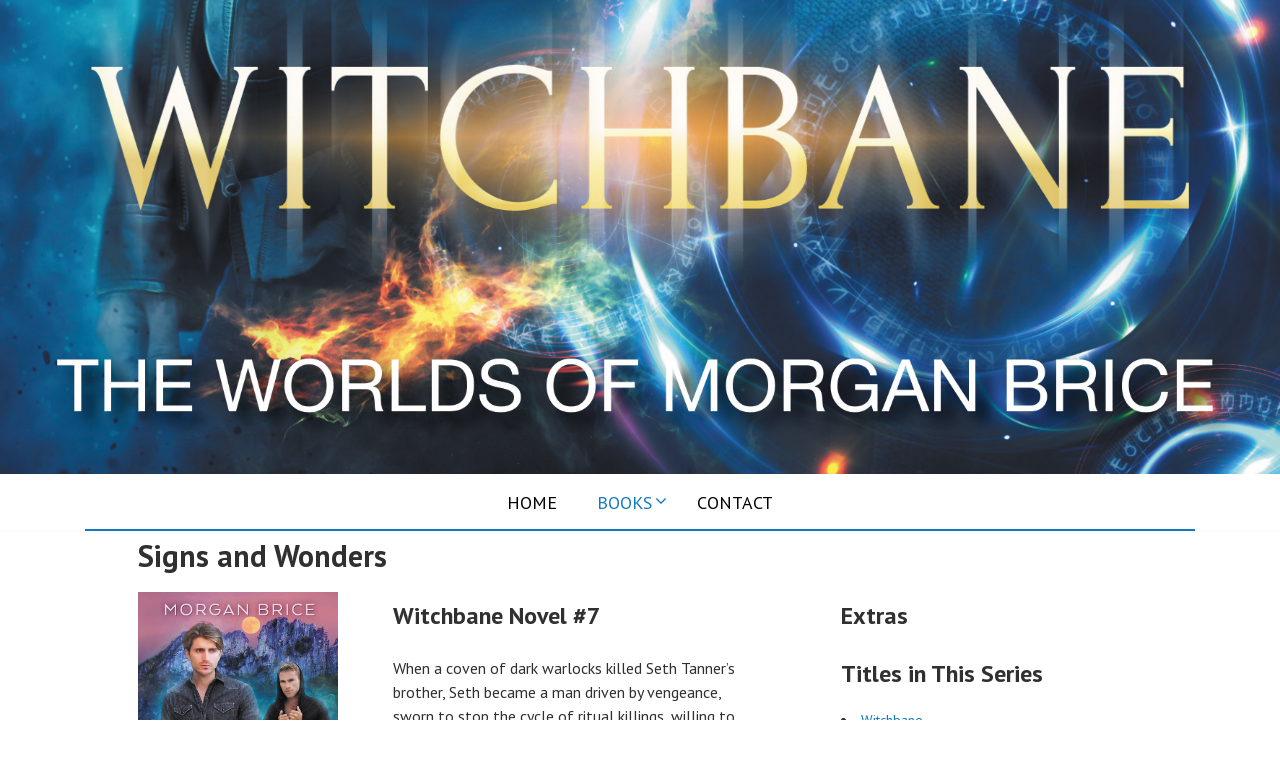

--- FILE ---
content_type: text/html; charset=UTF-8
request_url: https://morganbrice.com/books/witchbane-series/signs-and-wonders/
body_size: 7385
content:
<!DOCTYPE html>
<html lang="en-CA">
<head>
<meta charset="UTF-8">
<meta name="viewport" content="width=device-width, initial-scale=1">
<link rel="profile" href="https://gmpg.org/xfn/11">
<link rel="pingback" href="https://morganbrice.com/xmlrpc.php">
<title>Signs and Wonders &#8211; Morgan Brice</title>
<meta name='robots' content='max-image-preview:large' />
<link rel='dns-prefetch' href='//cdn.jsdelivr.net' />
<link rel='dns-prefetch' href='//unpkg.com' />
<link rel='dns-prefetch' href='//maps.googleapis.com' />
<link rel='dns-prefetch' href='//use.fontawesome.com' />
<link rel='dns-prefetch' href='//fonts.googleapis.com' />
<link rel="alternate" type="application/rss+xml" title="Morgan Brice &raquo; Feed" href="https://morganbrice.com/feed/" />
<link rel="alternate" type="application/rss+xml" title="Morgan Brice &raquo; Comments Feed" href="https://morganbrice.com/comments/feed/" />
<!-- <link rel='stylesheet' id='wp-block-library-css'  href='https://morganbrice.com/wp-includes/css/dist/block-library/style.min.css?ver=5.9.12' type='text/css' media='all' /> -->
<link rel="stylesheet" type="text/css" href="//morganbrice.com/wp-content/cache/wpfc-minified/9i9o2kj7/ae81x.css" media="all"/>
<style id='global-styles-inline-css' type='text/css'>
body{--wp--preset--color--black: #000000;--wp--preset--color--cyan-bluish-gray: #abb8c3;--wp--preset--color--white: #ffffff;--wp--preset--color--pale-pink: #f78da7;--wp--preset--color--vivid-red: #cf2e2e;--wp--preset--color--luminous-vivid-orange: #ff6900;--wp--preset--color--luminous-vivid-amber: #fcb900;--wp--preset--color--light-green-cyan: #7bdcb5;--wp--preset--color--vivid-green-cyan: #00d084;--wp--preset--color--pale-cyan-blue: #8ed1fc;--wp--preset--color--vivid-cyan-blue: #0693e3;--wp--preset--color--vivid-purple: #9b51e0;--wp--preset--gradient--vivid-cyan-blue-to-vivid-purple: linear-gradient(135deg,rgba(6,147,227,1) 0%,rgb(155,81,224) 100%);--wp--preset--gradient--light-green-cyan-to-vivid-green-cyan: linear-gradient(135deg,rgb(122,220,180) 0%,rgb(0,208,130) 100%);--wp--preset--gradient--luminous-vivid-amber-to-luminous-vivid-orange: linear-gradient(135deg,rgba(252,185,0,1) 0%,rgba(255,105,0,1) 100%);--wp--preset--gradient--luminous-vivid-orange-to-vivid-red: linear-gradient(135deg,rgba(255,105,0,1) 0%,rgb(207,46,46) 100%);--wp--preset--gradient--very-light-gray-to-cyan-bluish-gray: linear-gradient(135deg,rgb(238,238,238) 0%,rgb(169,184,195) 100%);--wp--preset--gradient--cool-to-warm-spectrum: linear-gradient(135deg,rgb(74,234,220) 0%,rgb(151,120,209) 20%,rgb(207,42,186) 40%,rgb(238,44,130) 60%,rgb(251,105,98) 80%,rgb(254,248,76) 100%);--wp--preset--gradient--blush-light-purple: linear-gradient(135deg,rgb(255,206,236) 0%,rgb(152,150,240) 100%);--wp--preset--gradient--blush-bordeaux: linear-gradient(135deg,rgb(254,205,165) 0%,rgb(254,45,45) 50%,rgb(107,0,62) 100%);--wp--preset--gradient--luminous-dusk: linear-gradient(135deg,rgb(255,203,112) 0%,rgb(199,81,192) 50%,rgb(65,88,208) 100%);--wp--preset--gradient--pale-ocean: linear-gradient(135deg,rgb(255,245,203) 0%,rgb(182,227,212) 50%,rgb(51,167,181) 100%);--wp--preset--gradient--electric-grass: linear-gradient(135deg,rgb(202,248,128) 0%,rgb(113,206,126) 100%);--wp--preset--gradient--midnight: linear-gradient(135deg,rgb(2,3,129) 0%,rgb(40,116,252) 100%);--wp--preset--duotone--dark-grayscale: url('#wp-duotone-dark-grayscale');--wp--preset--duotone--grayscale: url('#wp-duotone-grayscale');--wp--preset--duotone--purple-yellow: url('#wp-duotone-purple-yellow');--wp--preset--duotone--blue-red: url('#wp-duotone-blue-red');--wp--preset--duotone--midnight: url('#wp-duotone-midnight');--wp--preset--duotone--magenta-yellow: url('#wp-duotone-magenta-yellow');--wp--preset--duotone--purple-green: url('#wp-duotone-purple-green');--wp--preset--duotone--blue-orange: url('#wp-duotone-blue-orange');--wp--preset--font-size--small: 13px;--wp--preset--font-size--medium: 20px;--wp--preset--font-size--large: 36px;--wp--preset--font-size--x-large: 42px;}.has-black-color{color: var(--wp--preset--color--black) !important;}.has-cyan-bluish-gray-color{color: var(--wp--preset--color--cyan-bluish-gray) !important;}.has-white-color{color: var(--wp--preset--color--white) !important;}.has-pale-pink-color{color: var(--wp--preset--color--pale-pink) !important;}.has-vivid-red-color{color: var(--wp--preset--color--vivid-red) !important;}.has-luminous-vivid-orange-color{color: var(--wp--preset--color--luminous-vivid-orange) !important;}.has-luminous-vivid-amber-color{color: var(--wp--preset--color--luminous-vivid-amber) !important;}.has-light-green-cyan-color{color: var(--wp--preset--color--light-green-cyan) !important;}.has-vivid-green-cyan-color{color: var(--wp--preset--color--vivid-green-cyan) !important;}.has-pale-cyan-blue-color{color: var(--wp--preset--color--pale-cyan-blue) !important;}.has-vivid-cyan-blue-color{color: var(--wp--preset--color--vivid-cyan-blue) !important;}.has-vivid-purple-color{color: var(--wp--preset--color--vivid-purple) !important;}.has-black-background-color{background-color: var(--wp--preset--color--black) !important;}.has-cyan-bluish-gray-background-color{background-color: var(--wp--preset--color--cyan-bluish-gray) !important;}.has-white-background-color{background-color: var(--wp--preset--color--white) !important;}.has-pale-pink-background-color{background-color: var(--wp--preset--color--pale-pink) !important;}.has-vivid-red-background-color{background-color: var(--wp--preset--color--vivid-red) !important;}.has-luminous-vivid-orange-background-color{background-color: var(--wp--preset--color--luminous-vivid-orange) !important;}.has-luminous-vivid-amber-background-color{background-color: var(--wp--preset--color--luminous-vivid-amber) !important;}.has-light-green-cyan-background-color{background-color: var(--wp--preset--color--light-green-cyan) !important;}.has-vivid-green-cyan-background-color{background-color: var(--wp--preset--color--vivid-green-cyan) !important;}.has-pale-cyan-blue-background-color{background-color: var(--wp--preset--color--pale-cyan-blue) !important;}.has-vivid-cyan-blue-background-color{background-color: var(--wp--preset--color--vivid-cyan-blue) !important;}.has-vivid-purple-background-color{background-color: var(--wp--preset--color--vivid-purple) !important;}.has-black-border-color{border-color: var(--wp--preset--color--black) !important;}.has-cyan-bluish-gray-border-color{border-color: var(--wp--preset--color--cyan-bluish-gray) !important;}.has-white-border-color{border-color: var(--wp--preset--color--white) !important;}.has-pale-pink-border-color{border-color: var(--wp--preset--color--pale-pink) !important;}.has-vivid-red-border-color{border-color: var(--wp--preset--color--vivid-red) !important;}.has-luminous-vivid-orange-border-color{border-color: var(--wp--preset--color--luminous-vivid-orange) !important;}.has-luminous-vivid-amber-border-color{border-color: var(--wp--preset--color--luminous-vivid-amber) !important;}.has-light-green-cyan-border-color{border-color: var(--wp--preset--color--light-green-cyan) !important;}.has-vivid-green-cyan-border-color{border-color: var(--wp--preset--color--vivid-green-cyan) !important;}.has-pale-cyan-blue-border-color{border-color: var(--wp--preset--color--pale-cyan-blue) !important;}.has-vivid-cyan-blue-border-color{border-color: var(--wp--preset--color--vivid-cyan-blue) !important;}.has-vivid-purple-border-color{border-color: var(--wp--preset--color--vivid-purple) !important;}.has-vivid-cyan-blue-to-vivid-purple-gradient-background{background: var(--wp--preset--gradient--vivid-cyan-blue-to-vivid-purple) !important;}.has-light-green-cyan-to-vivid-green-cyan-gradient-background{background: var(--wp--preset--gradient--light-green-cyan-to-vivid-green-cyan) !important;}.has-luminous-vivid-amber-to-luminous-vivid-orange-gradient-background{background: var(--wp--preset--gradient--luminous-vivid-amber-to-luminous-vivid-orange) !important;}.has-luminous-vivid-orange-to-vivid-red-gradient-background{background: var(--wp--preset--gradient--luminous-vivid-orange-to-vivid-red) !important;}.has-very-light-gray-to-cyan-bluish-gray-gradient-background{background: var(--wp--preset--gradient--very-light-gray-to-cyan-bluish-gray) !important;}.has-cool-to-warm-spectrum-gradient-background{background: var(--wp--preset--gradient--cool-to-warm-spectrum) !important;}.has-blush-light-purple-gradient-background{background: var(--wp--preset--gradient--blush-light-purple) !important;}.has-blush-bordeaux-gradient-background{background: var(--wp--preset--gradient--blush-bordeaux) !important;}.has-luminous-dusk-gradient-background{background: var(--wp--preset--gradient--luminous-dusk) !important;}.has-pale-ocean-gradient-background{background: var(--wp--preset--gradient--pale-ocean) !important;}.has-electric-grass-gradient-background{background: var(--wp--preset--gradient--electric-grass) !important;}.has-midnight-gradient-background{background: var(--wp--preset--gradient--midnight) !important;}.has-small-font-size{font-size: var(--wp--preset--font-size--small) !important;}.has-medium-font-size{font-size: var(--wp--preset--font-size--medium) !important;}.has-large-font-size{font-size: var(--wp--preset--font-size--large) !important;}.has-x-large-font-size{font-size: var(--wp--preset--font-size--x-large) !important;}
</style>
<!-- <link rel='stylesheet' id='contact-form-7-css'  href='https://morganbrice.com/wp-content/plugins/contact-form-7/includes/css/styles.css?ver=5.5.6' type='text/css' media='all' /> -->
<link rel="stylesheet" type="text/css" href="//morganbrice.com/wp-content/cache/wpfc-minified/joqzsu3s/ae81w.css" media="all"/>
<link rel='stylesheet' id='fontawesome-css'  href='//use.fontawesome.com/releases/v5.1.0/css/all.css?ver=5.9.12' type='text/css' media='all' />
<link rel='stylesheet' id='fancybox-style-css'  href='//cdn.jsdelivr.net/gh/fancyapps/fancybox@3.5.7/dist/jquery.fancybox.min.css?ver=5.9.12' type='text/css' media='all' />
<link rel='stylesheet' id='flickity-style-css'  href='//unpkg.com/flickity@2/dist/flickity.min.css?ver=5.9.12' type='text/css' media='all' />
<link rel='stylesheet' id='edin-pt-sans-css'  href='https://fonts.googleapis.com/css?family=PT+Sans%3A400%2C700%2C400italic%2C700italic&#038;subset=latin%2Clatin-ext' type='text/css' media='all' />
<link rel='stylesheet' id='edin-pt-serif-css'  href='https://fonts.googleapis.com/css?family=PT+Serif%3A400%2C700%2C400italic%2C700italic&#038;subset=latin%2Clatin-ext' type='text/css' media='all' />
<link rel='stylesheet' id='edin-pt-mono-css'  href='https://fonts.googleapis.com/css?family=PT+Mono&#038;subset=latin%2Clatin-ext' type='text/css' media='all' />
<!-- <link rel='stylesheet' id='edin-edincon-css'  href='https://morganbrice.com/wp-content/themes/edin/font/edincon.css?ver=20140606' type='text/css' media='all' /> -->
<!-- <link rel='stylesheet' id='genericons-css'  href='https://morganbrice.com/wp-content/plugins/jetpack/_inc/genericons/genericons/genericons.css?ver=3.1' type='text/css' media='all' /> -->
<!-- <link rel='stylesheet' id='edin-style-css'  href='https://morganbrice.com/wp-content/themes/edin/style.css?ver=5.9.12' type='text/css' media='all' /> -->
<link rel="stylesheet" type="text/css" href="//morganbrice.com/wp-content/cache/wpfc-minified/qjlmf5ag/aeij5.css" media="all"/>
<style id='edin-style-inline-css' type='text/css'>
.hero.with-featured-image { background-image: url(https://morganbrice.com/wp-content/uploads/2023/11/SignsAndWonders-1230x1230.jpg); }
</style>
<!-- <link rel='stylesheet' id='ubermenu-css'  href='https://morganbrice.com/wp-content/plugins/ubermenu/pro/assets/css/ubermenu.min.css?ver=3.1.0.1' type='text/css' media='all' /> -->
<!-- <link rel='stylesheet' id='ubermenu-font-awesome-css'  href='https://morganbrice.com/wp-content/plugins/ubermenu/assets/css/fontawesome/css/font-awesome.min.css?ver=4.1' type='text/css' media='all' /> -->
<link rel="stylesheet" type="text/css" href="//morganbrice.com/wp-content/cache/wpfc-minified/2b6niwaz/aeij5.css" media="all"/>
<script src='//morganbrice.com/wp-content/cache/wpfc-minified/qsd7vze0/ae81y.js' type="text/javascript"></script>
<!-- <script type='text/javascript' src='https://morganbrice.com/wp-includes/js/jquery/jquery.min.js?ver=3.6.0' id='jquery-core-js'></script> -->
<!-- <script type='text/javascript' src='https://morganbrice.com/wp-includes/js/jquery/jquery-migrate.min.js?ver=3.3.2' id='jquery-migrate-js'></script> -->
<script type='text/javascript' src='//cdn.jsdelivr.net/gh/fancyapps/fancybox@3.5.7/dist/jquery.fancybox.min.js' id='fancybox-js'></script>
<script type='text/javascript' src='//unpkg.com/flickity@2/dist/flickity.pkgd.min.js' id='flickity-js'></script>
<link rel="https://api.w.org/" href="https://morganbrice.com/wp-json/" /><link rel="alternate" type="application/json" href="https://morganbrice.com/wp-json/wp/v2/pages/723" /><link rel="EditURI" type="application/rsd+xml" title="RSD" href="https://morganbrice.com/xmlrpc.php?rsd" />
<link rel="wlwmanifest" type="application/wlwmanifest+xml" href="https://morganbrice.com/wp-includes/wlwmanifest.xml" /> 
<meta name="generator" content="WordPress 5.9.12" />
<link rel="canonical" href="https://morganbrice.com/books/witchbane-series/signs-and-wonders/" />
<link rel='shortlink' href='https://morganbrice.com/?p=723' />
<link rel="alternate" type="application/json+oembed" href="https://morganbrice.com/wp-json/oembed/1.0/embed?url=https%3A%2F%2Fmorganbrice.com%2Fbooks%2Fwitchbane-series%2Fsigns-and-wonders%2F" />
<link rel="alternate" type="text/xml+oembed" href="https://morganbrice.com/wp-json/oembed/1.0/embed?url=https%3A%2F%2Fmorganbrice.com%2Fbooks%2Fwitchbane-series%2Fsigns-and-wonders%2F&#038;format=xml" />
<style id="ubermenu-custom-generated-css">
/** UberMenu Custom Menu Styles (Customizer) **/
/* main */
.ubermenu-main .ubermenu-item .ubermenu-submenu-drop.ubermenu-submenu-type-mega { overflow:visible; }
.ubermenu-main { background-color:#ffffff; background:-webkit-gradient(linear,left top,left bottom,from(#ffffff),to(#ffffff)); background:-webkit-linear-gradient(top,#ffffff,#ffffff); background:-moz-linear-gradient(top,#ffffff,#ffffff); background:-ms-linear-gradient(top,#ffffff,#ffffff); background:-o-linear-gradient(top,#ffffff,#ffffff); background:linear-gradient(top,#ffffff,#ffffff); }
.ubermenu-main.ubermenu-transition-fade .ubermenu-item .ubermenu-submenu-drop { margin-top:0; }
.ubermenu-main .ubermenu-item-level-0 > .ubermenu-target { font-size:18px; color:#000000; }
.ubermenu-main .ubermenu-item-level-0.ubermenu-current-menu-item > .ubermenu-target, .ubermenu-main .ubermenu-item-level-0.ubermenu-current-menu-parent > .ubermenu-target, .ubermenu-main .ubermenu-item-level-0.ubermenu-current-menu-ancestor > .ubermenu-target { color:#1279be; }
.ubermenu-main .ubermenu-submenu.ubermenu-submenu-drop { background-color:#ffffff; border-color:#1279be; }
/** UberMenu Custom Tweaks (General Settings) **/
.ubermenu-sub-indicators .ubermenu-has-submenu-drop>.ubermenu-target:after {
top: 44%;
}
.ubermenu-wrapper {
border-bottom: 2px solid #1279be;
position: relative;
z-index: 10; }
.ubermenu-main .ubermenu-submenu.ubermenu-submenu-drop {
border: 1px solid #1279be; }
.ubermenu-main, .ubermenu-main .ubermenu-target, .ubermenu-main .ubermenu-nav .ubermenu-item-level-0 .ubermenu-target {
text-transform: uppercase; }
@media screen and (max-width: 959px) {
.ubermenu-responsive-default.ubermenu-responsive .ubermenu-item-level-0 {
width: 100% !important; } }
/* Status: Loaded from Transient */
</style></head>
<body data-rsssl=1 class="page-template page-template-page-books page-template-page-books-php page page-id-723 page-child parent-pageid-371 group-blog navigation-default no-header-navigation sidebar-right">
<div id="page" class="hfeed site">
<a class="skip-link screen-reader-text" href="#content">Skip to content</a>
<header id="masthead" class="site-header" role="banner">
<a href="https://morganbrice.com/" class="header-image" rel="home">
<img src="https://morganbrice.com/wp-content/uploads/2018/02/img_0569.jpg" width="3546" height="1313" alt="Print">
</a><!-- .header-image -->
<div class="header-wrapper clear">
<div class="ubermenu-wrapper">
<a class="ubermenu-responsive-toggle ubermenu-responsive-toggle-main ubermenu-skin-none ubermenu-loc-" data-ubermenu-target="ubermenu-main-main"><i class="fa fa-bars"></i>Menu</a><nav id="ubermenu-main-main" class="ubermenu ubermenu-nojs ubermenu-main ubermenu-menu-main ubermenu-responsive ubermenu-responsive-default ubermenu-responsive-collapse ubermenu-horizontal ubermenu-transition-shift ubermenu-trigger-hover_intent ubermenu-skin-none ubermenu-bar-align-full ubermenu-items-align-center ubermenu-bound-inner ubermenu-sub-indicators ubermenu-retractors-responsive ubermenu-icons-inline"><ul id="ubermenu-nav-main-main" class="ubermenu-nav"><li id="menu-item-225" class="ubermenu-item ubermenu-item-type-custom ubermenu-item-object-custom ubermenu-item-home ubermenu-item-225 ubermenu-item-level-0 ubermenu-column ubermenu-column-auto" ><a class="ubermenu-target ubermenu-item-layout-default ubermenu-item-layout-text_only" href="https://morganbrice.com" tabindex="0"><span class="ubermenu-target-title ubermenu-target-text">Home</span></a></li><!-- begin Segment: 4 --><li id="menu-item-310" class="ubermenu-item ubermenu-item-type-post_type ubermenu-item-object-page ubermenu-current-page-ancestor ubermenu-current-menu-ancestor ubermenu-current_page_ancestor ubermenu-item-has-children ubermenu-item-310 ubermenu-item-level-0 ubermenu-column ubermenu-column-auto ubermenu-has-submenu-drop ubermenu-has-submenu-flyout" ><a class="ubermenu-target ubermenu-item-layout-default ubermenu-item-layout-text_only" href="https://morganbrice.com/books/" tabindex="0"><span class="ubermenu-target-title ubermenu-target-text">Books</span></a><ul class="ubermenu-submenu ubermenu-submenu-id-310 ubermenu-submenu-type-flyout ubermenu-submenu-drop ubermenu-submenu-align-left_edge_item" ><li id="menu-item-383" class="ubermenu-item ubermenu-item-type-post_type ubermenu-item-object-page ubermenu-item-has-children ubermenu-item-383 ubermenu-item-auto ubermenu-item-normal ubermenu-item-level-1 ubermenu-has-submenu-drop ubermenu-has-submenu-flyout" ><a class="ubermenu-target ubermenu-item-layout-default ubermenu-item-layout-text_only" href="https://morganbrice.com/books/badlands-series/"><span class="ubermenu-target-title ubermenu-target-text">Badlands Series</span></a><ul class="ubermenu-submenu ubermenu-submenu-id-383 ubermenu-submenu-type-auto ubermenu-submenu-type-flyout ubermenu-submenu-drop ubermenu-submenu-align-left_edge_item" ><li id="menu-item-362" class="ubermenu-item ubermenu-item-type-post_type ubermenu-item-object-page ubermenu-item-362 ubermenu-item-auto ubermenu-item-unknown-[unk] ubermenu-item-level-2 ubermenu-column ubermenu-column-auto" ><a class="ubermenu-target ubermenu-item-layout-default ubermenu-item-layout-text_only" href="https://morganbrice.com/books/badlands-series/badlands/"><span class="ubermenu-target-title ubermenu-target-text">Badlands</span></a></li><li id="menu-item-411" class="ubermenu-item ubermenu-item-type-post_type ubermenu-item-object-page ubermenu-item-411 ubermenu-item-auto ubermenu-item-unknown-[unk] ubermenu-item-level-2 ubermenu-column ubermenu-column-auto" ><a class="ubermenu-target ubermenu-item-layout-default ubermenu-item-layout-text_only" href="https://morganbrice.com/books/badlands-series/restless-nights/"><span class="ubermenu-target-title ubermenu-target-text">Restless Nights</span></a></li><li id="menu-item-386" class="ubermenu-item ubermenu-item-type-post_type ubermenu-item-object-page ubermenu-item-386 ubermenu-item-auto ubermenu-item-unknown-[unk] ubermenu-item-level-2 ubermenu-column ubermenu-column-auto" ><a class="ubermenu-target ubermenu-item-layout-default ubermenu-item-layout-text_only" href="https://morganbrice.com/books/badlands-series/lucky-town/"><span class="ubermenu-target-title ubermenu-target-text">Lucky Town</span></a></li><li id="menu-item-389" class="ubermenu-item ubermenu-item-type-post_type ubermenu-item-object-page ubermenu-item-389 ubermenu-item-auto ubermenu-item-unknown-[unk] ubermenu-item-level-2 ubermenu-column ubermenu-column-auto" ><a class="ubermenu-target ubermenu-item-layout-default ubermenu-item-layout-text_only" href="https://morganbrice.com/books/badlands-series/the-rising/"><span class="ubermenu-target-title ubermenu-target-text">The Rising</span></a></li><li id="menu-item-412" class="ubermenu-item ubermenu-item-type-post_type ubermenu-item-object-page ubermenu-item-412 ubermenu-item-auto ubermenu-item-unknown-[unk] ubermenu-item-level-2 ubermenu-column ubermenu-column-auto" ><a class="ubermenu-target ubermenu-item-layout-default ubermenu-item-layout-text_only" href="https://morganbrice.com/books/badlands-series/cover-me/"><span class="ubermenu-target-title ubermenu-target-text">Cover Me</span></a></li><li id="menu-item-393" class="ubermenu-item ubermenu-item-type-post_type ubermenu-item-object-page ubermenu-item-393 ubermenu-item-auto ubermenu-item-unknown-[unk] ubermenu-item-level-2 ubermenu-column ubermenu-column-auto" ><a class="ubermenu-target ubermenu-item-layout-default ubermenu-item-layout-text_only" href="https://morganbrice.com/books/badlands-series/loose-ends/"><span class="ubermenu-target-title ubermenu-target-text">Loose Ends</span></a></li><li id="menu-item-446" class="ubermenu-item ubermenu-item-type-post_type ubermenu-item-object-page ubermenu-item-446 ubermenu-item-auto ubermenu-item-unknown-[unk] ubermenu-item-level-2 ubermenu-column ubermenu-column-auto" ><a class="ubermenu-target ubermenu-item-layout-default ubermenu-item-layout-text_only" href="https://morganbrice.com/books/badlands-series/night/"><span class="ubermenu-target-title ubermenu-target-text">Night</span></a></li><li id="menu-item-467" class="ubermenu-item ubermenu-item-type-post_type ubermenu-item-object-page ubermenu-item-467 ubermenu-item-auto ubermenu-item-unknown-[unk] ubermenu-item-level-2 ubermenu-column ubermenu-column-auto" ><a class="ubermenu-target ubermenu-item-layout-default ubermenu-item-layout-text_only" href="https://morganbrice.com/books/badlands-series/leap-of-faith/"><span class="ubermenu-target-title ubermenu-target-text">Leap of Faith</span></a></li><li id="menu-item-619" class="ubermenu-item ubermenu-item-type-post_type ubermenu-item-object-page ubermenu-item-619 ubermenu-item-auto ubermenu-item-unknown-[unk] ubermenu-item-level-2 ubermenu-column ubermenu-column-auto" ><a class="ubermenu-target ubermenu-item-layout-default ubermenu-item-layout-text_only" href="https://morganbrice.com/books/badlands-series/no-surrender/"><span class="ubermenu-target-title ubermenu-target-text">No Surrender</span></a></li><li id="menu-item-701" class="ubermenu-item ubermenu-item-type-post_type ubermenu-item-object-page ubermenu-item-701 ubermenu-item-auto ubermenu-item-unknown-[unk] ubermenu-item-level-2 ubermenu-column ubermenu-column-auto" ><a class="ubermenu-target ubermenu-item-layout-default ubermenu-item-layout-text_only" href="https://morganbrice.com/books/badlands-series/point-blank/"><span class="ubermenu-target-title ubermenu-target-text">Point Blank</span></a></li><li id="menu-item-804" class="ubermenu-item ubermenu-item-type-post_type ubermenu-item-object-page ubermenu-item-804 ubermenu-item-auto ubermenu-item-unknown-[unk] ubermenu-item-level-2 ubermenu-column ubermenu-column-auto" ><a class="ubermenu-target ubermenu-item-layout-default ubermenu-item-layout-text_only" href="https://morganbrice.com/books/badlands-series/thunder-road/"><span class="ubermenu-target-title ubermenu-target-text">Thunder Road</span></a></li><li class="ubermenu-retractor ubermenu-retractor-mobile"><i class="fa fa-times"></i> Close</li></ul></li><li id="menu-item-742" class="ubermenu-item ubermenu-item-type-post_type ubermenu-item-object-page ubermenu-item-742 ubermenu-item-auto ubermenu-item-normal ubermenu-item-level-1" ><a class="ubermenu-target ubermenu-item-layout-default ubermenu-item-layout-text_only" href="https://morganbrice.com/books/castle-magic/"><span class="ubermenu-target-title ubermenu-target-text">Castle Magic</span></a></li><li id="menu-item-512" class="ubermenu-item ubermenu-item-type-post_type ubermenu-item-object-page ubermenu-item-has-children ubermenu-item-512 ubermenu-item-auto ubermenu-item-normal ubermenu-item-level-1 ubermenu-has-submenu-drop ubermenu-has-submenu-flyout" ><a class="ubermenu-target ubermenu-item-layout-default ubermenu-item-layout-text_only" href="https://morganbrice.com/books/fox-hollow-series/"><span class="ubermenu-target-title ubermenu-target-text">Fox Hollow</span></a><ul class="ubermenu-submenu ubermenu-submenu-id-512 ubermenu-submenu-type-auto ubermenu-submenu-type-flyout ubermenu-submenu-drop ubermenu-submenu-align-left_edge_item" ><li id="menu-item-752" class="ubermenu-item ubermenu-item-type-post_type ubermenu-item-object-page ubermenu-item-has-children ubermenu-item-752 ubermenu-item-auto ubermenu-item-unknown-[unk] ubermenu-item-level-2 ubermenu-column ubermenu-column-auto ubermenu-has-submenu-unk" ><a class="ubermenu-target ubermenu-item-layout-default ubermenu-item-layout-text_only" href="https://morganbrice.com/books/fox-hollow-series/fox-hollow-zodiac/"><span class="ubermenu-target-title ubermenu-target-text">Fox Hollow Zodiac</span></a><ul class="ubermenu-submenu ubermenu-submenu-id-752 ubermenu-submenu-type-auto ubermenu-submenu-type-unk" ><li id="menu-item-503" class="ubermenu-item ubermenu-item-type-post_type ubermenu-item-object-page ubermenu-item-503 ubermenu-item-auto ubermenu-item-unknown-[unk] ubermenu-item-level-3 ubermenu-column ubermenu-column-auto" ><a class="ubermenu-target ubermenu-item-layout-default ubermenu-item-layout-text_only" href="https://morganbrice.com/books/fox-hollow-series/fox-hollow-zodiac/huntsman/"><span class="ubermenu-target-title ubermenu-target-text">Huntsman</span></a></li><li id="menu-item-760" class="ubermenu-item ubermenu-item-type-post_type ubermenu-item-object-page ubermenu-item-760 ubermenu-item-auto ubermenu-item-unknown-[unk] ubermenu-item-level-3 ubermenu-column ubermenu-column-auto" ><a class="ubermenu-target ubermenu-item-layout-default ubermenu-item-layout-text_only" href="https://morganbrice.com/books/fox-hollow-series/fox-hollow-zodiac/again/"><span class="ubermenu-target-title ubermenu-target-text">Again</span></a></li><li id="menu-item-748" class="ubermenu-item ubermenu-item-type-post_type ubermenu-item-object-page ubermenu-item-748 ubermenu-item-auto ubermenu-item-unknown-[unk] ubermenu-item-level-3 ubermenu-column ubermenu-column-auto" ><a class="ubermenu-target ubermenu-item-layout-default ubermenu-item-layout-text_only" href="https://morganbrice.com/books/fox-hollow-series/fox-hollow-zodiac/silent-partner/"><span class="ubermenu-target-title ubermenu-target-text">Silent Partner</span></a></li></ul></li><li id="menu-item-758" class="ubermenu-item ubermenu-item-type-post_type ubermenu-item-object-page ubermenu-item-has-children ubermenu-item-758 ubermenu-item-auto ubermenu-item-unknown-[unk] ubermenu-item-level-2 ubermenu-column ubermenu-column-auto ubermenu-has-submenu-unk" ><a class="ubermenu-target ubermenu-item-layout-default ubermenu-item-layout-text_only" href="https://morganbrice.com/books/fox-hollow-series/fox-hollow-universe/"><span class="ubermenu-target-title ubermenu-target-text">Fox Hollow Universe</span></a><ul class="ubermenu-submenu ubermenu-submenu-id-758 ubermenu-submenu-type-auto ubermenu-submenu-type-unk" ><li id="menu-item-519" class="ubermenu-item ubermenu-item-type-post_type ubermenu-item-object-page ubermenu-item-519 ubermenu-item-auto ubermenu-item-unknown-[unk] ubermenu-item-level-3 ubermenu-column ubermenu-column-auto" ><a class="ubermenu-target ubermenu-item-layout-default ubermenu-item-layout-text_only" href="https://morganbrice.com/books/fox-hollow-series/fox-hollow-universe/romp/"><span class="ubermenu-target-title ubermenu-target-text">Romp</span></a></li><li id="menu-item-775" class="ubermenu-item ubermenu-item-type-post_type ubermenu-item-object-page ubermenu-item-775 ubermenu-item-auto ubermenu-item-unknown-[unk] ubermenu-item-level-3 ubermenu-column ubermenu-column-auto" ><a class="ubermenu-target ubermenu-item-layout-default ubermenu-item-layout-text_only" href="https://morganbrice.com/books/fox-hollow-series/fox-hollow-universe/nutty-for-you/"><span class="ubermenu-target-title ubermenu-target-text">Nutty for You</span></a></li><li id="menu-item-514" class="ubermenu-item ubermenu-item-type-post_type ubermenu-item-object-page ubermenu-item-514 ubermenu-item-auto ubermenu-item-unknown-[unk] ubermenu-item-level-3 ubermenu-column ubermenu-column-auto" ><a class="ubermenu-target ubermenu-item-layout-default ubermenu-item-layout-text_only" href="https://morganbrice.com/books/fox-hollow-series/fox-hollow-universe/imaginary-lover/"><span class="ubermenu-target-title ubermenu-target-text">Imaginary Lover</span></a></li><li id="menu-item-552" class="ubermenu-item ubermenu-item-type-post_type ubermenu-item-object-page ubermenu-item-552 ubermenu-item-auto ubermenu-item-unknown-[unk] ubermenu-item-level-3 ubermenu-column ubermenu-column-auto" ><a class="ubermenu-target ubermenu-item-layout-default ubermenu-item-layout-text_only" href="https://morganbrice.com/books/fox-hollow-series/fox-hollow-universe/haven/"><span class="ubermenu-target-title ubermenu-target-text">Haven</span></a></li><li id="menu-item-572" class="ubermenu-item ubermenu-item-type-post_type ubermenu-item-object-page ubermenu-item-572 ubermenu-item-auto ubermenu-item-unknown-[unk] ubermenu-item-level-3 ubermenu-column ubermenu-column-auto" ><a class="ubermenu-target ubermenu-item-layout-default ubermenu-item-layout-text_only" href="https://morganbrice.com/books/fox-hollow-series/fox-hollow-universe/gruff/"><span class="ubermenu-target-title ubermenu-target-text">Gruff</span></a></li><li id="menu-item-774" class="ubermenu-item ubermenu-item-type-post_type ubermenu-item-object-page ubermenu-item-774 ubermenu-item-auto ubermenu-item-unknown-[unk] ubermenu-item-level-3 ubermenu-column ubermenu-column-auto" ><a class="ubermenu-target ubermenu-item-layout-default ubermenu-item-layout-text_only" href="https://morganbrice.com/books/fox-hollow-series/fox-hollow-universe/trash-and-treasure/"><span class="ubermenu-target-title ubermenu-target-text">Trash and Treasure</span></a></li><li id="menu-item-783" class="ubermenu-item ubermenu-item-type-post_type ubermenu-item-object-page ubermenu-item-783 ubermenu-item-auto ubermenu-item-unknown-[unk] ubermenu-item-level-3 ubermenu-column ubermenu-column-auto" ><a class="ubermenu-target ubermenu-item-layout-default ubermenu-item-layout-text_only" href="https://morganbrice.com/books/fox-hollow-series/fox-hollow-universe/a-taste-of-danger/"><span class="ubermenu-target-title ubermenu-target-text">A Taste of Danger</span></a></li></ul></li><li class="ubermenu-retractor ubermenu-retractor-mobile"><i class="fa fa-times"></i> Close</li></ul></li><li id="menu-item-649" class="ubermenu-item ubermenu-item-type-post_type ubermenu-item-object-page ubermenu-item-has-children ubermenu-item-649 ubermenu-item-auto ubermenu-item-normal ubermenu-item-level-1 ubermenu-has-submenu-drop ubermenu-has-submenu-flyout" ><a class="ubermenu-target ubermenu-item-layout-default ubermenu-item-layout-text_only" href="https://morganbrice.com/books/kings-of-the-mountain-2/"><span class="ubermenu-target-title ubermenu-target-text">Kings of the Mountain Series</span></a><ul class="ubermenu-submenu ubermenu-submenu-id-649 ubermenu-submenu-type-auto ubermenu-submenu-type-flyout ubermenu-submenu-drop ubermenu-submenu-align-left_edge_item" ><li id="menu-item-453" class="ubermenu-item ubermenu-item-type-post_type ubermenu-item-object-page ubermenu-item-453 ubermenu-item-auto ubermenu-item-unknown-[unk] ubermenu-item-level-2 ubermenu-column ubermenu-column-auto" ><a class="ubermenu-target ubermenu-item-layout-default ubermenu-item-layout-text_only" href="https://morganbrice.com/books/kings-of-the-mountain-2/kings-of-the-mountain/"><span class="ubermenu-target-title ubermenu-target-text">Kings of the Mountain</span></a></li><li id="menu-item-646" class="ubermenu-item ubermenu-item-type-post_type ubermenu-item-object-page ubermenu-item-646 ubermenu-item-auto ubermenu-item-unknown-[unk] ubermenu-item-level-2 ubermenu-column ubermenu-column-auto" ><a class="ubermenu-target ubermenu-item-layout-default ubermenu-item-layout-text_only" href="https://morganbrice.com/books/kings-of-the-mountain-2/sins-of-the-fathers/"><span class="ubermenu-target-title ubermenu-target-text">Sins of the Fathers</span></a></li><li id="menu-item-707" class="ubermenu-item ubermenu-item-type-post_type ubermenu-item-object-page ubermenu-item-707 ubermenu-item-auto ubermenu-item-unknown-[unk] ubermenu-item-level-2 ubermenu-column ubermenu-column-auto" ><a class="ubermenu-target ubermenu-item-layout-default ubermenu-item-layout-text_only" href="https://morganbrice.com/books/kings-of-the-mountain-2/roustabout/"><span class="ubermenu-target-title ubermenu-target-text">Roustabout</span></a></li><li id="menu-item-789" class="ubermenu-item ubermenu-item-type-post_type ubermenu-item-object-page ubermenu-item-789 ubermenu-item-auto ubermenu-item-unknown-[unk] ubermenu-item-level-2 ubermenu-column ubermenu-column-auto" ><a class="ubermenu-target ubermenu-item-layout-default ubermenu-item-layout-text_only" href="https://morganbrice.com/books/kings-of-the-mountain-2/midnight-on-the-midway/"><span class="ubermenu-target-title ubermenu-target-text">Midnight on the Midway</span></a></li><li class="ubermenu-retractor ubermenu-retractor-mobile"><i class="fa fa-times"></i> Close</li></ul></li><li id="menu-item-564" class="ubermenu-item ubermenu-item-type-post_type ubermenu-item-object-page ubermenu-item-has-children ubermenu-item-564 ubermenu-item-auto ubermenu-item-normal ubermenu-item-level-1 ubermenu-has-submenu-drop ubermenu-has-submenu-flyout" ><a class="ubermenu-target ubermenu-item-layout-default ubermenu-item-layout-text_only" href="https://morganbrice.com/books/treasure-trail-2/"><span class="ubermenu-target-title ubermenu-target-text">Treasure Trail</span></a><ul class="ubermenu-submenu ubermenu-submenu-id-564 ubermenu-submenu-type-auto ubermenu-submenu-type-flyout ubermenu-submenu-drop ubermenu-submenu-align-left_edge_item" ><li id="menu-item-359" class="ubermenu-item ubermenu-item-type-post_type ubermenu-item-object-page ubermenu-item-359 ubermenu-item-auto ubermenu-item-unknown-[unk] ubermenu-item-level-2 ubermenu-column ubermenu-column-auto" ><a class="ubermenu-target ubermenu-item-layout-default ubermenu-item-layout-text_only" href="https://morganbrice.com/books/treasure-trail-2/treasure-trail/"><span class="ubermenu-target-title ubermenu-target-text">Treasure Trail</span></a></li><li id="menu-item-573" class="ubermenu-item ubermenu-item-type-post_type ubermenu-item-object-page ubermenu-item-573 ubermenu-item-auto ubermenu-item-unknown-[unk] ubermenu-item-level-2 ubermenu-column ubermenu-column-auto" ><a class="ubermenu-target ubermenu-item-layout-default ubermenu-item-layout-text_only" href="https://morganbrice.com/books/treasure-trail-2/blink/"><span class="ubermenu-target-title ubermenu-target-text">Blink</span></a></li><li id="menu-item-737" class="ubermenu-item ubermenu-item-type-post_type ubermenu-item-object-page ubermenu-item-737 ubermenu-item-auto ubermenu-item-unknown-[unk] ubermenu-item-level-2 ubermenu-column ubermenu-column-auto" ><a class="ubermenu-target ubermenu-item-layout-default ubermenu-item-layout-text_only" href="https://morganbrice.com/books/treasure-trail-2/last-resort/"><span class="ubermenu-target-title ubermenu-target-text">Last Resort</span></a></li><li id="menu-item-829" class="ubermenu-item ubermenu-item-type-post_type ubermenu-item-object-page ubermenu-item-829 ubermenu-item-auto ubermenu-item-unknown-[unk] ubermenu-item-level-2 ubermenu-column ubermenu-column-auto" ><a class="ubermenu-target ubermenu-item-layout-default ubermenu-item-layout-text_only" href="https://morganbrice.com/books/treasure-trail-2/angels-and-omens/"><span class="ubermenu-target-title ubermenu-target-text">Angels and Omens</span></a></li><li id="menu-item-670" class="ubermenu-item ubermenu-item-type-post_type ubermenu-item-object-page ubermenu-item-670 ubermenu-item-auto ubermenu-item-unknown-[unk] ubermenu-item-level-2 ubermenu-column ubermenu-column-auto" ><a class="ubermenu-target ubermenu-item-layout-default ubermenu-item-layout-text_only" href="https://morganbrice.com/books/treasure-trail-2/light-my-way-home/"><span class="ubermenu-target-title ubermenu-target-text">Light My Way Home</span></a></li><li class="ubermenu-retractor ubermenu-retractor-mobile"><i class="fa fa-times"></i> Close</li></ul></li><li id="menu-item-692" class="ubermenu-item ubermenu-item-type-post_type ubermenu-item-object-page ubermenu-item-has-children ubermenu-item-692 ubermenu-item-auto ubermenu-item-normal ubermenu-item-level-1 ubermenu-has-submenu-drop ubermenu-has-submenu-flyout" ><a class="ubermenu-target ubermenu-item-layout-default ubermenu-item-layout-text_only" href="https://morganbrice.com/books/sharps-springfield/"><span class="ubermenu-target-title ubermenu-target-text">Sharps &#038; Springfield</span></a><ul class="ubermenu-submenu ubermenu-submenu-id-692 ubermenu-submenu-type-auto ubermenu-submenu-type-flyout ubermenu-submenu-drop ubermenu-submenu-align-left_edge_item" ><li id="menu-item-691" class="ubermenu-item ubermenu-item-type-post_type ubermenu-item-object-page ubermenu-item-691 ubermenu-item-auto ubermenu-item-unknown-[unk] ubermenu-item-level-2 ubermenu-column ubermenu-column-auto" ><a class="ubermenu-target ubermenu-item-layout-default ubermenu-item-layout-text_only" href="https://morganbrice.com/books/sharps-springfield/peacemaker/"><span class="ubermenu-target-title ubermenu-target-text">Peacemaker</span></a></li><li id="menu-item-815" class="ubermenu-item ubermenu-item-type-post_type ubermenu-item-object-page ubermenu-item-815 ubermenu-item-auto ubermenu-item-unknown-[unk] ubermenu-item-level-2 ubermenu-column ubermenu-column-auto" ><a class="ubermenu-target ubermenu-item-layout-default ubermenu-item-layout-text_only" href="https://morganbrice.com/books/sharps-springfield/equalizer/"><span class="ubermenu-target-title ubermenu-target-text">Equalizer</span></a></li><li class="ubermenu-retractor ubermenu-retractor-mobile"><i class="fa fa-times"></i> Close</li></ul></li><li id="menu-item-373" class="ubermenu-item ubermenu-item-type-post_type ubermenu-item-object-page ubermenu-current-page-ancestor ubermenu-current-menu-ancestor ubermenu-current-menu-parent ubermenu-current-page-parent ubermenu-current_page_parent ubermenu-current_page_ancestor ubermenu-item-has-children ubermenu-item-373 ubermenu-item-auto ubermenu-item-normal ubermenu-item-level-1 ubermenu-has-submenu-drop ubermenu-has-submenu-flyout" ><a class="ubermenu-target ubermenu-item-layout-default ubermenu-item-layout-text_only" href="https://morganbrice.com/books/witchbane-series/"><span class="ubermenu-target-title ubermenu-target-text">Witchbane Series</span></a><ul class="ubermenu-submenu ubermenu-submenu-id-373 ubermenu-submenu-type-auto ubermenu-submenu-type-flyout ubermenu-submenu-drop ubermenu-submenu-align-left_edge_item" ><li id="menu-item-366" class="ubermenu-item ubermenu-item-type-post_type ubermenu-item-object-page ubermenu-item-366 ubermenu-item-auto ubermenu-item-unknown-[unk] ubermenu-item-level-2 ubermenu-column ubermenu-column-auto" ><a class="ubermenu-target ubermenu-item-layout-default ubermenu-item-layout-text_only" href="https://morganbrice.com/books/witchbane-series/witchbane/"><span class="ubermenu-target-title ubermenu-target-text">Witchbane</span></a></li><li id="menu-item-396" class="ubermenu-item ubermenu-item-type-post_type ubermenu-item-object-page ubermenu-item-396 ubermenu-item-auto ubermenu-item-unknown-[unk] ubermenu-item-level-2 ubermenu-column ubermenu-column-auto" ><a class="ubermenu-target ubermenu-item-layout-default ubermenu-item-layout-text_only" href="https://morganbrice.com/books/witchbane-series/burn/"><span class="ubermenu-target-title ubermenu-target-text">Burn</span></a></li><li id="menu-item-399" class="ubermenu-item ubermenu-item-type-post_type ubermenu-item-object-page ubermenu-item-399 ubermenu-item-auto ubermenu-item-unknown-[unk] ubermenu-item-level-2 ubermenu-column ubermenu-column-auto" ><a class="ubermenu-target ubermenu-item-layout-default ubermenu-item-layout-text_only" href="https://morganbrice.com/books/witchbane-series/dark-rivers/"><span class="ubermenu-target-title ubermenu-target-text">Dark Rivers</span></a></li><li id="menu-item-403" class="ubermenu-item ubermenu-item-type-post_type ubermenu-item-object-page ubermenu-item-403 ubermenu-item-auto ubermenu-item-unknown-[unk] ubermenu-item-level-2 ubermenu-column ubermenu-column-auto" ><a class="ubermenu-target ubermenu-item-layout-default ubermenu-item-layout-text_only" href="https://morganbrice.com/books/witchbane-series/flame-and-ash/"><span class="ubermenu-target-title ubermenu-target-text">Flame and Ash</span></a></li><li id="menu-item-406" class="ubermenu-item ubermenu-item-type-post_type ubermenu-item-object-page ubermenu-item-406 ubermenu-item-auto ubermenu-item-unknown-[unk] ubermenu-item-level-2 ubermenu-column ubermenu-column-auto" ><a class="ubermenu-target ubermenu-item-layout-default ubermenu-item-layout-text_only" href="https://morganbrice.com/books/witchbane-series/unholy/"><span class="ubermenu-target-title ubermenu-target-text">Unholy</span></a></li><li id="menu-item-584" class="ubermenu-item ubermenu-item-type-post_type ubermenu-item-object-page ubermenu-item-584 ubermenu-item-auto ubermenu-item-unknown-[unk] ubermenu-item-level-2 ubermenu-column ubermenu-column-auto" ><a class="ubermenu-target ubermenu-item-layout-default ubermenu-item-layout-text_only" href="https://morganbrice.com/books/witchbane-series/the-devil-you-know/"><span class="ubermenu-target-title ubermenu-target-text">The Devil You Know</span></a></li><li id="menu-item-726" class="ubermenu-item ubermenu-item-type-post_type ubermenu-item-object-page ubermenu-current-menu-item ubermenu-page_item ubermenu-page-item-723 ubermenu-current_page_item ubermenu-item-726 ubermenu-item-auto ubermenu-item-unknown-[unk] ubermenu-item-level-2 ubermenu-column ubermenu-column-auto" ><a class="ubermenu-target ubermenu-item-layout-default ubermenu-item-layout-text_only" href="https://morganbrice.com/books/witchbane-series/signs-and-wonders/"><span class="ubermenu-target-title ubermenu-target-text">Signs and Wonders</span></a></li><li id="menu-item-824" class="ubermenu-item ubermenu-item-type-post_type ubermenu-item-object-page ubermenu-item-824 ubermenu-item-auto ubermenu-item-unknown-[unk] ubermenu-item-level-2 ubermenu-column ubermenu-column-auto" ><a class="ubermenu-target ubermenu-item-layout-default ubermenu-item-layout-text_only" href="https://morganbrice.com/books/witchbane-series/cursed/"><span class="ubermenu-target-title ubermenu-target-text">Cursed</span></a></li><li class="ubermenu-retractor ubermenu-retractor-mobile"><i class="fa fa-times"></i> Close</li></ul></li><li id="menu-item-311" class="ubermenu-item ubermenu-item-type-post_type ubermenu-item-object-page ubermenu-item-311 ubermenu-item-auto ubermenu-item-normal ubermenu-item-level-1" ><a class="ubermenu-target ubermenu-item-layout-default ubermenu-item-layout-text_only" href="https://morganbrice.com/books/books-sampler/"><span class="ubermenu-target-title ubermenu-target-text">Sampler</span></a></li><li class="ubermenu-retractor ubermenu-retractor-mobile"><i class="fa fa-times"></i> Close</li></ul></li><!-- end Segment: 4 --><li id="menu-item-223" class="ubermenu-item ubermenu-item-type-post_type ubermenu-item-object-page ubermenu-item-223 ubermenu-item-level-0 ubermenu-column ubermenu-column-auto" ><a class="ubermenu-target ubermenu-item-layout-default ubermenu-item-layout-text_only" href="https://morganbrice.com/contact/" tabindex="0"><span class="ubermenu-target-title ubermenu-target-text">Contact</span></a></li></ul></nav>			</div>
</div><!-- .header-wrapper -->
</header><!-- #masthead -->
<div id="content" class="site-content">
<div id="main_books">
<div class="content_wrapper">
<!-- Book Meta -->
<h2 class="pagetitle">Signs and Wonders</h2>	
<div class="book_meta">		
<div class="cover_main">
<img width="1707" height="2560" src="https://morganbrice.com/wp-content/uploads/2023/11/SignsAndWonders-scaled.jpg" class="attachment-book_page_cover size-book_page_cover wp-post-image" alt="" loading="lazy" srcset="https://morganbrice.com/wp-content/uploads/2023/11/SignsAndWonders-scaled.jpg 1707w, https://morganbrice.com/wp-content/uploads/2023/11/SignsAndWonders-200x300.jpg 200w, https://morganbrice.com/wp-content/uploads/2023/11/SignsAndWonders-683x1024.jpg 683w, https://morganbrice.com/wp-content/uploads/2023/11/SignsAndWonders-768x1152.jpg 768w, https://morganbrice.com/wp-content/uploads/2023/11/SignsAndWonders-1024x1536.jpg 1024w, https://morganbrice.com/wp-content/uploads/2023/11/SignsAndWonders-1365x2048.jpg 1365w, https://morganbrice.com/wp-content/uploads/2023/11/SignsAndWonders-648x972.jpg 648w, https://morganbrice.com/wp-content/uploads/2023/11/SignsAndWonders-128x192.jpg 128w" sizes="(max-width: 1707px) 100vw, 1707px" />			</div>
<!-- Purchase List -->
<div class="purchase_wrapper">
<h3>Purchase the Book</h3>
<!-- Ebook -->
<div class="buy_links ebooks_links">
<h4>Ebook:</h4>
<select class="select_menu">
<option value="">Choose Vendor...</option>
<option value="https://books.apple.com/us/book/signs-and-wonders/id6472225517">
Apple Books</option>
<option value="https://books2read.com/u/3JGJdv">
Books2Read</option>
<option value="https://www.amazon.com/dp/B0CNFK4TJR">
Kindle</option>
<option value="https://www.kobo.com/us/en/ebook/signs-and-wonders-36">
Kobo</option>
<option value="https://www.barnesandnoble.com/w/signs-and-wonders-morgan-brice/1144373253">
Nook</option>
</select>
</div>
<!-- Hardcover -->
<!-- Paperback -->
<!-- Trade Paperback -->
<div class="buy_links hard_links">
<h4>Trade Paperback:</h4>
<select class="select_menu">
<option value="">Choose Vendor...</option>
<option value="https://www.amazon.com/dp/1647950686">Amazon</option>
</select>
</div>
<!-- Audiobook -->
</div>
<!-- Discuss Icons -->
<div class="discuss_wrapper">
<div class="discuss_icons">
<h3>Discuss the Book</h3>
<div class="icons">
</div>
</div>
</div>
</div>
<!-- Post Content -->
<div id="book_copy">
<div class="entry">
<h3>Witchbane Novel #7</h3>
<p>When a coven of dark warlocks killed Seth Tanner&#8217;s brother, Seth became a man driven by vengeance, sworn to stop the cycle of ritual killings, willing to die for the cause. He never expected to fall head over heels in love with the witches&#8217; next intended victim. Evan Malone didn&#8217;t believe the supernatural was real until Seth swept in with his magic and motorcycle to save him from being the next sacrifice.</p>
<p>Now they&#8217;ve gone on the road together, hunting the rest of the coven while they figure out how to keep the white-hot, once-in-a-lifetime bond between them. Days are filled tracking their paranormal quarry, honing their monster hunting skills, and gaining control of the small magics that have made a life-or-death difference. Nights are spent together, entangled in adrenaline-fueled passion, learning how to make this love last forever despite the odds. Seth fears that if they don&#8217;t eliminate the rest of the coven, they&#8217;ll be on the run forever, and more people will die. Evan is afraid that Seth&#8217;s obsession with revenge means they might not survive to get a happily ever after.</p>
<p>Seth and Evan head to West Virginia to confront one of the dark warlocks, a master con man running a cybercrime empire. Can Seth and Evan save the warlock&#8217;s next target, bring down his crime syndicate, and live to tell the tale?</p>
<p><em>Signs and Wonders</em> is a thrill-packed supernatural thrill ride with plenty of paranormal suspense, hurt/comfort, hot nights, found family, deadly magic, immortal witches, determined hunters, haunted places, creepy ghosts, impressive explosions, spooky chills, and sexy thrills, and features an evolving, established romantic relationship with all the feels.</p>
</div>
</div>
</div>
<!-- Sidebar -->
<div id="sidebar" class="sidebar_wrapper">
<div id="excerpts_inner">
<h3>Extras</h3>
<ul>
</ul>
<h3>Titles in This Series</h3>
<ul id="other_titles">
<li class="page_item page-item-363 page_item_has_children"><a href="https://morganbrice.com/books/witchbane-series/witchbane/">Witchbane</a></li>
<li class="page_item page-item-394"><a href="https://morganbrice.com/books/witchbane-series/burn/">Burn</a></li>
<li class="page_item page-item-397"><a href="https://morganbrice.com/books/witchbane-series/dark-rivers/">Dark Rivers</a></li>
<li class="page_item page-item-400 page_item_has_children"><a href="https://morganbrice.com/books/witchbane-series/flame-and-ash/">Flame and Ash</a></li>
<li class="page_item page-item-404 page_item_has_children"><a href="https://morganbrice.com/books/witchbane-series/unholy/">Unholy</a></li>
<li class="page_item page-item-580 page_item_has_children"><a href="https://morganbrice.com/books/witchbane-series/the-devil-you-know/">The Devil You Know</a></li>
<li class="page_item page-item-723 current_page_item"><a href="https://morganbrice.com/books/witchbane-series/signs-and-wonders/" aria-current="page">Signs and Wonders</a></li>
<li class="page_item page-item-821"><a href="https://morganbrice.com/books/witchbane-series/cursed/">Cursed</a></li>
</ul>
</div>
<div class="quotes_wrapper">
<div class="quotes">
</div>
</div>
<div class="cover_wrapper">
<h3>Book Cover Gallery</h3>
<div class="cover-carousel">
</div>
</div>
</div>
</div>

</div><!-- #content -->
<footer id="colophon" class="site-footer" role="contentinfo" style="max-width: 1110px;">
<span style="font-size: 10px; color: lightgrey;">&copy; Morgan Brice 2026</span>
</footer><!-- #colophon -->
</div><!-- #page -->
<script type='text/javascript' src='https://morganbrice.com/wp-includes/js/dist/vendor/regenerator-runtime.min.js?ver=0.13.9' id='regenerator-runtime-js'></script>
<script type='text/javascript' src='https://morganbrice.com/wp-includes/js/dist/vendor/wp-polyfill.min.js?ver=3.15.0' id='wp-polyfill-js'></script>
<script type='text/javascript' id='contact-form-7-js-extra'>
/* <![CDATA[ */
var wpcf7 = {"api":{"root":"https:\/\/morganbrice.com\/wp-json\/","namespace":"contact-form-7\/v1"}};
/* ]]> */
</script>
<script type='text/javascript' src='https://morganbrice.com/wp-content/plugins/contact-form-7/includes/js/index.js?ver=5.5.6' id='contact-form-7-js'></script>
<script type='text/javascript' src='https://morganbrice.com/wp-content/themes/edin/js/scripts.js?ver=20151215' id='gailzmartin-customjs-js'></script>
<script type='text/javascript' id='edin-navigation-js-extra'>
/* <![CDATA[ */
var screen_reader_text = {"expand":"<span class=\"screen-reader-text\">expand child menu<\/span>","collapse":"<span class=\"screen-reader-text\">collapse child menu<\/span>"};
/* ]]> */
</script>
<script type='text/javascript' src='https://morganbrice.com/wp-content/themes/edin/js/navigation.js?ver=20140718' id='edin-navigation-js'></script>
<script type='text/javascript' src='https://morganbrice.com/wp-content/themes/edin/js/skip-link-focus-fix.js?ver=20130115' id='edin-skip-link-focus-fix-js'></script>
<script type='text/javascript' id='edin-script-js-extra'>
/* <![CDATA[ */
var screen_reader_text = {"expand":"<span class=\"screen-reader-text\">expand child menu<\/span>","collapse":"<span class=\"screen-reader-text\">collapse child menu<\/span>"};
/* ]]> */
</script>
<script type='text/javascript' src='https://morganbrice.com/wp-content/themes/edin/js/edin.js?ver=20140606' id='edin-script-js'></script>
<script type='text/javascript' src='//maps.googleapis.com/maps/api/js?sensor=false&#038;ver=5.9.12' id='google-maps-js'></script>
<script type='text/javascript' id='ubermenu-js-extra'>
/* <![CDATA[ */
var ubermenu_data = {"remove_conflicts":"on","reposition_on_load":"off","intent_delay":"300","intent_interval":"100","intent_threshold":"7","scrollto_offset":"50","scrollto_duration":"1000","responsive_breakpoint":"0","accessible":"on","retractor_display_strategy":"responsive","touch_off_close":"on","v":"3.1.0.1","ajax_url":"https:\/\/morganbrice.com\/wp-admin\/admin-ajax.php"};
/* ]]> */
</script>
<script type='text/javascript' src='https://morganbrice.com/wp-content/plugins/ubermenu/assets/js/ubermenu.min.js?ver=3.1.0.1' id='ubermenu-js'></script>
</body>
</html><!-- WP Fastest Cache file was created in 0.29180192947388 seconds, on 19-01-26 0:10:55 -->

--- FILE ---
content_type: text/css
request_url: https://morganbrice.com/wp-content/cache/wpfc-minified/qjlmf5ag/aeij5.css
body_size: 27111
content:
@font-face {
font-family: 'Edincon';
src:url(//morganbrice.com/wp-content/themes/edin/font/edincon.eot?-yw7mjc);
src:url(//morganbrice.com/wp-content/themes/edin/font/edincon.eot?#iefix-yw7mjc) format('embedded-opentype'),
url(//morganbrice.com/wp-content/themes/edin/font/edincon.woff?-yw7mjc) format('woff'),
url(//morganbrice.com/wp-content/themes/edin/font/edincon.ttf?-yw7mjc) format('truetype'),
url(//morganbrice.com/wp-content/themes/edin/font/edincon.svg?-yw7mjc#edincon) format('svg');
font-weight: normal;
font-style: normal;
}
[class^="edincon-"], [class*=" edincon-"] {
font-family: 'Edincon';
speak: none;
font-style: normal;
font-weight: normal;
font-variant: normal;
text-transform: none;
line-height: 1;
-webkit-font-smoothing: antialiased;
-moz-osx-font-smoothing: grayscale;
}
.edincon-edincon-close:before {
content: "\e600";
}
.edincon-edincon-menu:before {
content: "\e601";
}
.edincon-edincon-search:before {
content: "\e602";
}@font-face {
font-family: "Genericons";
src: url(https://morganbrice.com/wp-content/plugins/jetpack/_inc/genericons/genericons/Genericons.eot);
src: url(https://morganbrice.com/wp-content/plugins/jetpack/_inc/genericons/genericons/Genericons.eot?) format("embedded-opentype");
font-weight: normal;
font-style: normal;
}
@font-face {
font-family: "Genericons";
src: url("[data-uri]") format("woff"),
url(https://morganbrice.com/wp-content/plugins/jetpack/_inc/genericons/genericons/Genericons.ttf) format("truetype"),
url(https://morganbrice.com/wp-content/plugins/jetpack/_inc/genericons/genericons/Genericons.svg#Genericons) format("svg");
font-weight: normal;
font-style: normal;
}
@media screen and (-webkit-min-device-pixel-ratio:0) {
@font-face {
font-family: "Genericons";
src: url(https://morganbrice.com/wp-content/plugins/jetpack/_inc/genericons/genericons/Genericons.svg#Genericons) format("svg");
}
} .genericon {
font-size: 16px;
vertical-align: top;
text-align: center;
-moz-transition: color .1s ease-in 0;
-webkit-transition: color .1s ease-in 0;
display: inline-block;
font-family: "Genericons";
font-style: normal;
font-weight: normal;
font-variant: normal;
line-height: 1;
text-decoration: inherit;
text-transform: none;
-moz-osx-font-smoothing: grayscale;
-webkit-font-smoothing: antialiased;
speak: none;
} .genericon-rotate-90 {
-webkit-transform: rotate(90deg);
-moz-transform: rotate(90deg);
-ms-transform: rotate(90deg);
-o-transform: rotate(90deg);
transform: rotate(90deg);
filter: progid:DXImageTransform.Microsoft.BasicImage(rotation=1);
}
.genericon-rotate-180 {
-webkit-transform: rotate(180deg);
-moz-transform: rotate(180deg);
-ms-transform: rotate(180deg);
-o-transform: rotate(180deg);
transform: rotate(180deg);
filter: progid:DXImageTransform.Microsoft.BasicImage(rotation=2);
}
.genericon-rotate-270 {
-webkit-transform: rotate(270deg);
-moz-transform: rotate(270deg);
-ms-transform: rotate(270deg);
-o-transform: rotate(270deg);
transform: rotate(270deg);
filter: progid:DXImageTransform.Microsoft.BasicImage(rotation=3);
}
.genericon-flip-horizontal {
-webkit-transform: scale(-1, 1);
-moz-transform: scale(-1, 1);
-ms-transform: scale(-1, 1);
-o-transform: scale(-1, 1);
transform: scale(-1, 1);
}
.genericon-flip-vertical {
-webkit-transform: scale(1, -1);
-moz-transform: scale(1, -1);
-ms-transform: scale(1, -1);
-o-transform: scale(1, -1);
transform: scale(1, -1);
} .genericon-404:before { content: "\f423"; }
.genericon-activity:before { content: "\f508"; }
.genericon-anchor:before { content: "\f509"; }
.genericon-aside:before { content: "\f101"; }
.genericon-attachment:before { content: "\f416"; }
.genericon-audio:before { content: "\f109"; }
.genericon-bold:before { content: "\f471"; }
.genericon-book:before { content: "\f444"; }
.genericon-bug:before { content: "\f50a"; }
.genericon-cart:before { content: "\f447"; }
.genericon-category:before { content: "\f301"; }
.genericon-chat:before { content: "\f108"; }
.genericon-checkmark:before { content: "\f418"; }
.genericon-close:before { content: "\f405"; }
.genericon-close-alt:before { content: "\f406"; }
.genericon-cloud:before { content: "\f426"; }
.genericon-cloud-download:before { content: "\f440"; }
.genericon-cloud-upload:before { content: "\f441"; }
.genericon-code:before { content: "\f462"; }
.genericon-codepen:before { content: "\f216"; }
.genericon-cog:before { content: "\f445"; }
.genericon-collapse:before { content: "\f432"; }
.genericon-comment:before { content: "\f300"; }
.genericon-day:before { content: "\f305"; }
.genericon-digg:before { content: "\f221"; }
.genericon-document:before { content: "\f443"; }
.genericon-dot:before { content: "\f428"; }
.genericon-downarrow:before { content: "\f502"; }
.genericon-download:before { content: "\f50b"; }
.genericon-draggable:before { content: "\f436"; }
.genericon-dribbble:before { content: "\f201"; }
.genericon-dropbox:before { content: "\f225"; }
.genericon-dropdown:before { content: "\f433"; }
.genericon-dropdown-left:before { content: "\f434"; }
.genericon-edit:before { content: "\f411"; }
.genericon-ellipsis:before { content: "\f476"; }
.genericon-expand:before { content: "\f431"; }
.genericon-external:before { content: "\f442"; }
.genericon-facebook:before { content: "\f203"; }
.genericon-facebook-alt:before { content: "\f204"; }
.genericon-fastforward:before { content: "\f458"; }
.genericon-feed:before { content: "\f413"; }
.genericon-flag:before { content: "\f468"; }
.genericon-flickr:before { content: "\f211"; }
.genericon-foursquare:before { content: "\f226"; }
.genericon-fullscreen:before { content: "\f474"; }
.genericon-gallery:before { content: "\f103"; }
.genericon-github:before { content: "\f200"; }
.genericon-googleplus:before { content: "\f206"; }
.genericon-googleplus-alt:before { content: "\f218"; }
.genericon-handset:before { content: "\f50c"; }
.genericon-heart:before { content: "\f461"; }
.genericon-help:before { content: "\f457"; }
.genericon-hide:before { content: "\f404"; }
.genericon-hierarchy:before { content: "\f505"; }
.genericon-home:before { content: "\f409"; }
.genericon-image:before { content: "\f102"; }
.genericon-info:before { content: "\f455"; }
.genericon-instagram:before { content: "\f215"; }
.genericon-italic:before { content: "\f472"; }
.genericon-key:before { content: "\f427"; }
.genericon-leftarrow:before { content: "\f503"; }
.genericon-link:before { content: "\f107"; }
.genericon-linkedin:before { content: "\f207"; }
.genericon-linkedin-alt:before { content: "\f208"; }
.genericon-location:before { content: "\f417"; }
.genericon-lock:before { content: "\f470"; }
.genericon-mail:before { content: "\f410"; }
.genericon-maximize:before { content: "\f422"; }
.genericon-menu:before { content: "\f419"; }
.genericon-microphone:before { content: "\f50d"; }
.genericon-minimize:before { content: "\f421"; }
.genericon-minus:before { content: "\f50e"; }
.genericon-month:before { content: "\f307"; }
.genericon-move:before { content: "\f50f"; }
.genericon-next:before { content: "\f429"; }
.genericon-notice:before { content: "\f456"; }
.genericon-paintbrush:before { content: "\f506"; }
.genericon-path:before { content: "\f219"; }
.genericon-pause:before { content: "\f448"; }
.genericon-phone:before { content: "\f437"; }
.genericon-picture:before { content: "\f473"; }
.genericon-pinned:before { content: "\f308"; }
.genericon-pinterest:before { content: "\f209"; }
.genericon-pinterest-alt:before { content: "\f210"; }
.genericon-play:before { content: "\f452"; }
.genericon-plugin:before { content: "\f439"; }
.genericon-plus:before { content: "\f510"; }
.genericon-pocket:before { content: "\f224"; }
.genericon-polldaddy:before { content: "\f217"; }
.genericon-portfolio:before { content: "\f460"; }
.genericon-previous:before { content: "\f430"; }
.genericon-print:before { content: "\f469"; }
.genericon-quote:before { content: "\f106"; }
.genericon-rating-empty:before { content: "\f511"; }
.genericon-rating-full:before { content: "\f512"; }
.genericon-rating-half:before { content: "\f513"; }
.genericon-reddit:before { content: "\f222"; }
.genericon-refresh:before { content: "\f420"; }
.genericon-reply:before { content: "\f412"; }
.genericon-reply-alt:before { content: "\f466"; }
.genericon-reply-single:before { content: "\f467"; }
.genericon-rewind:before { content: "\f459"; }
.genericon-rightarrow:before { content: "\f501"; }
.genericon-search:before { content: "\f400"; }
.genericon-send-to-phone:before { content: "\f438"; }
.genericon-send-to-tablet:before { content: "\f454"; }
.genericon-share:before { content: "\f415"; }
.genericon-show:before { content: "\f403"; }
.genericon-shuffle:before { content: "\f514"; }
.genericon-sitemap:before { content: "\f507"; }
.genericon-skip-ahead:before { content: "\f451"; }
.genericon-skip-back:before { content: "\f450"; }
.genericon-skype:before { content: "\f220"; }
.genericon-spam:before { content: "\f424"; }
.genericon-spotify:before { content: "\f515"; }
.genericon-standard:before { content: "\f100"; }
.genericon-star:before { content: "\f408"; }
.genericon-status:before { content: "\f105"; }
.genericon-stop:before { content: "\f449"; }
.genericon-stumbleupon:before { content: "\f223"; }
.genericon-subscribe:before { content: "\f463"; }
.genericon-subscribed:before { content: "\f465"; }
.genericon-summary:before { content: "\f425"; }
.genericon-tablet:before { content: "\f453"; }
.genericon-tag:before { content: "\f302"; }
.genericon-time:before { content: "\f303"; }
.genericon-top:before { content: "\f435"; }
.genericon-trash:before { content: "\f407"; }
.genericon-tumblr:before { content: "\f214"; }
.genericon-twitch:before { content: "\f516"; }
.genericon-twitter:before { content: "\f202"; }
.genericon-unapprove:before { content: "\f446"; }
.genericon-unsubscribe:before { content: "\f464"; }
.genericon-unzoom:before { content: "\f401"; }
.genericon-uparrow:before { content: "\f500"; }
.genericon-user:before { content: "\f304"; }
.genericon-video:before { content: "\f104"; }
.genericon-videocamera:before { content: "\f517"; }
.genericon-vimeo:before { content: "\f212"; }
.genericon-warning:before { content: "\f414"; }
.genericon-website:before { content: "\f475"; }
.genericon-week:before { content: "\f306"; }
.genericon-wordpress:before { content: "\f205"; }
.genericon-xpost:before { content: "\f504"; }
.genericon-youtube:before { content: "\f213"; }
.genericon-zoom:before { content: "\f402"; }html, body, div, span, applet, object, iframe,
h1, h2, h3, h4, h5, h6, p, blockquote, pre,
a, abbr, acronym, address, big, cite, code,
del, dfn, em, font, ins, kbd, q, s, samp,
small, strike, strong, sub, sup, tt, var,
dl, dt, dd, ol, ul, li,
fieldset, form, label, legend,
table, caption, tbody, tfoot, thead, tr, th, td {
border: 0;
font-family: inherit;
font-size: 100%;
font-style: inherit;
font-weight: inherit;
margin: 0;
outline: 0;
padding: 0;
vertical-align: baseline;
}
html {
overflow-y: scroll;
-webkit-text-size-adjust: 100%;
-ms-text-size-adjust: 100%;
}
*,
*:before,
*:after {
-moz-box-sizing: border-box;
-webkit-box-sizing: border-box;
box-sizing: border-box;
}
body {
background: #fff;
}
article,
aside,
details,
figcaption,
figure,
footer,
header,
main,
nav,
section {
display: block;
}
ol,
ul {
list-style: none;
}
table {
border-collapse: separate;
border-spacing: 0;
}
caption,
th,
td {
font-weight: normal;
text-align: left;
}
blockquote,
q {
quotes: "" "";
}
blockquote:before,
blockquote:after,
q:before,
q:after {
content: "";
}
a:focus {
outline: thin dotted;
}
a:hover,
a:active {
outline: 0;
}
a img {
border: 0;
} html {
font-size: 100%;
line-height: 1.5em;
}
body,
button,
input,
select,
textarea {
color: #303030;
font-family: "PT Sans", sans-serif;
-ms-word-wrap: break-word;
word-wrap: break-word;
}
h1,
h2,
h3,
h4,
h5,
h6 {
clear: both;
font-weight: bold;
}
h1 {
margin: 0 auto 10px;
font-size: 2.25em;
line-height: 1.33333em;
}
h2 {
margin: 0 auto 12px;
font-size: 1.875em;
line-height: 1.6em;
}
h3 {
margin: 0 auto 16px;
font-size: 1.5em;
line-height: 2em;
}
h4 {
margin: 0 auto 17px;
font-size: 1.375em;
line-height: 1.636364em;
}
h5 {
margin: 0 auto 21px;
font-size: 1.125em;
line-height: 1.33333em;
}
h6 {
margin: 0 auto 24px;
font-size: 1em;
line-height: 1.5em;
}
p {
margin-bottom: 24px;
}
b,
strong {
font-weight: bold;
}
dfn,
cite,
em,
i {
font-style: italic;
}
blockquote {
padding-left: 24px;
margin: 0 auto 17px;
border-left: 2px solid #1279be;
font-family: "PT Serif", serif;
font-size: 1.375em;
line-height: 1.636364em;
}
blockquote blockquote {
font-size: 1em;
}
blockquote p {
margin-bottom: 0;
}
address {
margin: 0 0 24px;
}
pre {
overflow: auto;
padding: 24px;
margin-bottom: 24px;
max-width: 100%;
background: #f8f8f8;
word-break: normal;
}
pre,
code,
kbd,
tt,
var {
font-family: "PT Mono", monospace;
}
abbr,
acronym {
border-bottom: 1px dotted #303030;
cursor: help;
}
mark,
ins {
padding: 0 4px;
background: #1279be;
color: #fff;
text-decoration: none;
}
sup,
sub {
position: relative;
vertical-align: baseline;
height: 0;
font-size: 75%;
line-height: 0;
}
sup {
bottom: 1ex;
}
sub {
top: .5ex;
}
small {
font-size: 75%;
}
big {
font-size: 125%;
} .hero blockquote {
border-left-color: rgba(255, 255, 255, 0.7);
}
.hero pre,
.hero mark,
.hero ins {
background: rgba(255, 255, 255, 0.5);
}
.hero abbr,
.hero acronym {
border-bottom-color: rgba(255, 255, 255, 0.7);
} .footer-widget-area {
color: #c5c5c5;
}
.footer-widget-area blockquote {
border-left-color: #f8f8f8;
}
.footer-widget-area pre,
.footer-widget-area mark,
.footer-widget-area ins {
background: #202020;
}
.footer-widget-area abbr,
.footer-widget-area acronym {
border-bottom-color: #f8f8f8;
} hr {
margin-bottom: 24px;
height: 1px;
border: 0;
background-color: #f8f8f8;
}
ul,
ol {
margin: 0 0 24px 0;
}
ul {
list-style: disc inside;
}
ol {
list-style: decimal inside;
}
li > ul,
li > ol {
margin-bottom: 0;
margin-left: 5%;
}
dt {
font-weight: bold;
}
dd {
margin: 0 24px 24px;
}
img {
height: auto;
max-width: 100%;
}
figure {
margin: 0;
}
table {
margin: 0 0 24px;
width: 100%;
}
caption,
th {
font-weight: bold;
}
th,
td {
padding: 6px;
border-bottom: 1px solid #c5c5c5;
} .hero hr {
background-color: #fff;
}
.hero th,
.hero td {
border-bottom-color: #fff;
} .footer-widget-area hr {
background-color: #202020;
}
.footer-widget-area th,
.footer-widget-area td {
border-bottom-color: #202020;
} button,
input,
select,
textarea {
margin: 0;
vertical-align: baseline;
font-size: 100%;
-moz-border-radius: 0;
-webkit-border-radius: 0;
border-radius: 0;
}
button,
input[type="button"],
input[type="reset"],
input[type="submit"] {
padding: 12px 24px;
background: #1279be;
border: 2px solid #1279be;
color: #fff;
font-weight: bold;
text-transform: uppercase;
cursor: pointer;
-webkit-appearance: button;
}
button:hover,
button:focus,
button:active,
input[type="button"]:hover,
input[type="button"]:focus,
input[type="button"]:active,
input[type="reset"]:hover,
input[type="reset"]:focus,
input[type="reset"]:active,
input[type="submit"]:hover,
input[type="submit"]:focus,
input[type="submit"]:active {
outline: none;
background: #303030;
border-color: #303030;
color: #fff;
}
input[type="checkbox"],
input[type="radio"] {
padding: 0;
}
input[type="search"] {
-webkit-appearance: textfield;
}
input[type="search"]::-webkit-search-decoration {
-webkit-appearance: none;
}
button::-moz-focus-inner,
input::-moz-focus-inner {
border: 0;
padding: 0;
}
input[type="text"],
input[type="email"],
input[type="url"],
input[type="password"],
input[type="search"],
textarea {
position: relative;
padding: 12px;
width: 100%;
background: #f8f8f8;
border: 2px solid #c5c5c5;
color: #303030;
-webkit-appearance: none;
}
input[type="text"]:focus,
input[type="email"]:focus,
input[type="url"]:focus,
input[type="password"]:focus,
input[type="search"]:focus,
textarea:focus {
outline: none;
background: #fff;
border-color: #1279be;
}
textarea {
overflow: auto;
vertical-align: top;
}
select {
max-width: 100%;
background: #f8f8f8;
border: 2px solid #c5c5c5;
}
.required {
color: #d9321f;
} .search-field,
.search-submit {
margin-bottom: 24px;
} .post-password-form {
position: relative;
}
.post-password-form input[type="submit"] {
position: absolute;
bottom: 0;
right: 0;
} .footer-widget-area button,
.footer-widget-area input[type="button"],
.footer-widget-area input[type="reset"],
.footer-widget-area input[type="submit"] {
background: #fff;
border-color: #fff;
color: #303030;
}
.footer-widget-area button:hover,
.footer-widget-area button:focus,
.footer-widget-area button:active,
.footer-widget-area input[type="button"]:hover,
.footer-widget-area input[type="button"]:focus,
.footer-widget-area input[type="button"]:active,
.footer-widget-area input[type="reset"]:hover,
.footer-widget-area input[type="reset"]:focus,
.footer-widget-area input[type="reset"]:active,
.footer-widget-area input[type="submit"]:hover,
.footer-widget-area input[type="submit"]:focus,
.footer-widget-area input[type="submit"]:active {
background: #c5c5c5;
border-color: #c5c5c5;
color: #303030;
}
.footer-widget-area input[type="text"],
.footer-widget-area input[type="email"],
.footer-widget-area input[type="url"],
.footer-widget-area input[type="password"],
.footer-widget-area input[type="search"],
.footer-widget-area textarea {
background: #202020;
border-color: #757575;
color: #fff;
}
.footer-widget-area input[type="text"]:focus,
.footer-widget-area input[type="email"]:focus,
.footer-widget-area input[type="url"]:focus,
.footer-widget-area input[type="password"]:focus,
.footer-widget-area input[type="search"]:focus,
.footer-widget-area textarea:focus {
background: #303030;
border-color: #c5c5c5;
}
.footer-widget-area select {
background: #202020;
border-color: #757575;
color: #fff;
}  a {
color: #1279be;
text-decoration: none;
}
a:hover,
a:focus,
a:active {
color: #303030;
}
a.button,
a.button-minimal {
display: inline-block;
padding: 10px 24px;
border: 2px solid #1279be;
font-weight: bold;
text-transform: uppercase;
}
a.button {
background: #1279be;
color: #fff;
}
a.button:hover,
a.button:focus,
a.button:active {
background: #303030;
border-color: #303030;
color: #fff;
}
a.button-minimal {
color: #1279be;
}
a.button-minimal:hover,
a.button-minimal:focus,
a.button-minimal:active {
background: #1279be;
border-color: #1279be;
color: #fff;
} .entry-content a:not([class^="button"]),
.page-content a:not([class^="button"]) {
border-bottom: 1px solid #c5c5c5;
}
.entry-content a:not([class^="button"]):hover,
.entry-content a:not([class^="button"]):focus,
.entry-content a:not([class^="button"]):active,
.page-content a:not([class^="button"]):hover,
.page-content a:not([class^="button"]):focus,
.page-content a:not([class^="button"]):active {
border-bottom-color: #303030;
} .hero .entry-content a {
color: #fff;
border-bottom: 1px solid #fff;
}
.hero .entry-content a:hover,
.hero .entry-content a:focus,
.hero .entry-content a:active {
color: rgba(255, 255, 255, 0.7);
border-bottom-color: rgba(255, 255, 255, 0.7);
}
.hero a.button,
.hero a.button-minimal {
padding: 6px 24px;
border-width: 2px;
border-color: #fff;
font-size: 0.875em;
line-height: 1.71429em;
}
.hero a.button {
background: #fff;
color: #303030;
}
.hero a.button:hover,
.hero a.button:focus,
.hero a.button:active {
background: #303030;
border-color: #303030;
color: #fff;
}
.hero a.button-minimal {
color: #fff;
}
.hero a.button-minimal:hover,
.hero a.button-minimal:focus,
.hero a.button-minimal:active {
background: #fff;
color: #303030;
} .footer-widget-area a {
color: #fff;
}
.footer-widget-area a:hover,
.footer-widget-area a:focus,
.footer-widget-area a:active {
color: #c5c5c5;
}
.footer-widget-area a.button,
.footer-widget-area a.button-minimal {
border: 2px solid #fff;
}
.footer-widget-area a.button:hover,
.footer-widget-area a.button:focus,
.footer-widget-area a.button:active,
.footer-widget-area a.button-minimal:hover,
.footer-widget-area a.button-minimal:focus,
.footer-widget-area a.button-minimal:active {
background: #c5c5c5;
border-color: #c5c5c5;
color: #303030;
}
.footer-widget-area a.button {
background: #fff;
color: #303030;
}
.footer-widget-area a.button-minimal {
color: #fff;
} .site-main .comment-navigation,
.site-main .paging-navigation,
.site-main .post-navigation {
padding: 24px 0;
margin: 0 0 24px;
overflow: hidden;
border-top: 1px solid #f8f8f8;
border-bottom: 1px solid #f8f8f8;
}
.comment-navigation .nav-previous,
.paging-navigation .nav-previous,
.post-navigation .nav-previous {
float: left;
width: 50%;
}
.comment-navigation .nav-next,
.paging-navigation .nav-next,
.post-navigation .nav-next {
float: right;
text-align: right;
width: 50%;
}
.meta-nav {
display: none;
} .menu-toggle {
position: relative;
padding: 0;
width: 48px;
height: 48px;
background: transparent;
border: none;
color: transparent;
font-size: 16px;
font-weight: bold;
}
.menu-toggle:before {
position: absolute;
top: 0;
left: 0;
background: #fff;
color: #303030;
content: "\e601";
display: inline-block;
width: 48px;
height: 48px;
font-family: "Edincon";
font-size: 16px;
line-height: 48px;
text-decoration: inherit;
font-weight: normal;
font-style: normal;
vertical-align: top;
-webkit-font-smoothing: antialiased;
-moz-osx-font-smoothing: grayscale;
}
.menu-toggle:hover,
.menu-toggle:focus,
.menu-toggle:active {
outline: none;
background: transparent;
color: transparent;
}
.menu-toggle:focus {
color: #1279be;
}
.menu-toggle:focus:before {
-webkit-box-shadow: inset 0 0 4px rgba(0, 0, 0, 0.75);
-moz-box-shadow:    inset 0 0 4px rgba(0, 0, 0, 0.75);
box-shadow:         inset 0 0 4px rgba(0, 0, 0, 0.75);
}
.menu-toggle.open:before {
content: '\e600';
background: #1279be;
color: #fff;
}
.navigation-wrapper {
display: none;
background: #1279be;
font-weight: bold;
} .primary-navigation {
padding-top: 24px;
color: #fff;
}
.primary-navigation a {
border-bottom: 1px solid transparent;
color: inherit;
}
.primary-navigation .menu-primary > ul {
margin-bottom: 0;
}
.primary-navigation .menu-primary > ul > li {
position: relative;
float: left;
margin-bottom: 24px;
width: 100%;
}
.primary-navigation .menu-primary > ul > li:nth-of-type(3n+1) {
clear: both;
}
.primary-navigation .menu-primary > ul > li.current-menu-ancestor > a,
.primary-navigation .menu-primary > ul > li.current_page_ancestor > a {
font-style: italic;
}
.primary-navigation .menu-primary > ul > li > a {
display: block;
position: relative;
padding: 12px 0;
border-bottom-color: rgba(255, 255, 255, 0.5);
text-transform: uppercase;
font-size: 1.25em;
line-height: 1.2em;
}
.primary-navigation .menu-primary > ul > li.menu-item-has-children > a {
padding-right: 4em;
}
.primary-navigation .menu-primary > ul > li > a:hover,
.primary-navigation .menu-primary > ul > li > a:focus,
.primary-navigation .menu-primary > ul > li > a:active {
border-bottom-color: #fff;
box-shadow: 0 1px 0 0 #fff;
}
.primary-navigation .menu-primary > ul > li > a:hover .dropdown-toggle,
.primary-navigation .menu-primary > ul > li > a:focus .dropdown-toggle,
.primary-navigation .menu-primary > ul > li > a:active .dropdown-toggle {
border-width: 2px;
border-bottom-width: 2px;
border-color: #fff;
}
.primary-navigation .menu-primary > ul > li > a.toggle-on {
border-bottom-color: #fff;
}
.primary-navigation .menu-primary > ul > li > a.toggle-on:before {
display: block;
z-index: 1;
}
.primary-navigation ul {
list-style: none;
}
.primary-navigation ul li {
display: block;
}
.primary-navigation ul li ul {
display: none;
margin-left: 0;
}
.primary-navigation ul li ul.toggle-on {
display: block;
}
.primary-navigation ul li ul.toggle-on ul {
display: block;
}
.primary-navigation ul li ul li ul {
margin-left: 24px;
}
.primary-navigation ul li ul a {
display: inline-block;
margin: 12px 0 0;
}
.primary-navigation ul li ul a:hover,
.primary-navigation ul li ul a:focus,
.primary-navigation ul li ul a:active {
border-bottom-color: #fff;
}
.primary-navigation ul li.current-menu-item > a,
.primary-navigation ul li.current_page_item > a {
font-style: italic;
border-bottom-color: #fff;
}
.primary-navigation ul li.current-menu-item > a:before,
.primary-navigation ul li.current_page_item > a:before {
content: '';
display: block;
position: absolute;
bottom: 0;
left: 0;
width: 100%;
height: 1px;
background: #fff;
}
.primary-navigation ul ul li.current-menu-item > a:before,
.primary-navigation ul ul li.current_page_item > a:before {
display: none;
}
.primary-navigation ul li.current-menu-item > a .dropdown-toggle,
.primary-navigation ul li.current_page_item > a .dropdown-toggle {
border-width: 2px;
border-bottom-width: 2px;
border-color: #fff;
}
.primary-navigation .dropdown-toggle {
display: block;
position: absolute;
top: 1px;
right: 0;
padding: 13px;
width: 1.25em;
height: 1.25em;
background: transparent;
border: 1px solid rgba(255, 255, 255, 0.5);
border-bottom: 0;
color: #fff;
outline: none;
-moz-box-sizing: content-box;
-webkit-box-sizing: content-box;
box-sizing: content-box;
}
.primary-navigation .dropdown-toggle:not(.toggle-on):hover,
.primary-navigation .dropdown-toggle:not(.toggle-on):focus {
border-color: #fff;
border-bottom-width: 1px;
border-bottom-style: solid;
}
.primary-navigation .dropdown-toggle.toggle-on:focus {
-webkit-box-shadow: inset 0 0 4px rgba(0, 0, 0, 0.75);
-moz-box-shadow:    inset 0 0 4px rgba(0, 0, 0, 0.75);
box-shadow:         inset 0 0 4px rgba(0, 0, 0, 0.75);
}
.primary-navigation .dropdown-toggle.toggle-on:after:focus {
display: block;
position: absolute;
bottom: 1px;
width: 100%;
height: 1px;
background: green;
}
.primary-navigation .dropdown-toggle:hover {
background: #fff;
color: #1279be;
}
.primary-navigation .dropdown-toggle:before {
display: block;
position: absolute;
top: 50%;
left: 50%;
margin-top: -0.5em;
margin-left: -0.5em;
content: "\f431";
display: inline-block;
width: 1em;
height: 1em;
font-family: "Genericons";
font-size: 1.2em;
line-height: 1;
text-decoration: inherit;
font-weight: normal;
font-style: normal;
vertical-align: top;
-webkit-font-smoothing: antialiased;
-moz-osx-font-smoothing: grayscale;
}
.primary-navigation .dropdown-toggle.toggle-on {
border-width: 2px;
border-color: #fff;
padding: 12px 12px 13px;
}
.primary-navigation .dropdown-toggle.toggle-on:before {
content: '\f432';
}
.secondary-navigation + .primary-navigation {
border-top: 1px solid #fff;
} .secondary-navigation {
padding: 24px 0;
}
.secondary-navigation ul {
display: block;
list-style: none;
margin: 0;
text-align: center;
}
.secondary-navigation li {
display: inline-block;
margin: 6px 10px;
color: #fff;
text-transform: uppercase;
}
.secondary-navigation li.current-menu-item,
.secondary-navigation li.current_page_item {
font-style: italic;
}
.secondary-navigation li.current-menu-item a,
.secondary-navigation li.current_page_item a {
border-bottom-color: #fff;
}
.secondary-navigation a {
color: inherit;
border-bottom: 2px solid transparent;
}
.secondary-navigation a:hover,
.secondary-navigation a:focus,
.secondary-navigation a:active {
border-bottom-color: #fff;
}
.secondary-navigation .menu-secondary {
padding: 12px 0;
min-height: 60px;
} .footer-navigation {
padding: 0 0 12px;
}
.footer-navigation ul {
display: block;
list-style: none;
margin: 0;
}
.footer-navigation li {
display: inline-block;
margin: 0 0 12px 8px;
font-weight: bold;
text-transform: uppercase;
}
.footer-navigation li:first-of-type {
margin-left: 0;
}
.footer-navigation li.current-menu-item a,
.footer-navigation li.current_page_item a {
color: inherit;
border-bottom-color: #303030;
}
.footer-navigation a {
color: inherit;
border-bottom: 2px solid transparent;
}
.footer-navigation a:hover,
.footer-navigation a:focus,
.footer-navigation a:active {
border-bottom-color: #1279be;
color: #1279be;
} ul[id^="menu-social"] {
display: block;
list-style: none;
margin: 0;
}
ul[id^="menu-social"] li {
vertical-align: top;
}
ul[id^="menu-social"] a {
border-bottom: 0;
}
ul[id^="menu-social"] a[href*="codepen.io"],
ul[id^="menu-social"] a[href*="digg.com"],
ul[id^="menu-social"] a[href*="dribbble.com"],
ul[id^="menu-social"] a[href*="dropbox.com"],
ul[id^="menu-social"] a[href*="mailto:"],
ul[id^="menu-social"] a[href*="facebook.com"],
ul[id^="menu-social"] a[href*="flickr.com"],
ul[id^="menu-social"] a[href*="foursquare.com"],
ul[id^="menu-social"] a[href*="github.com"],
ul[id^="menu-social"] a[href*="plus.google.com"],
ul[id^="menu-social"] a[href*="instagram.com"],
ul[id^="menu-social"] a[href*="linkedin.com"],
ul[id^="menu-social"] a[href*="path.com"],
ul[id^="menu-social"] a[href*="pinterest.com"],
ul[id^="menu-social"] a[href*="getpocket.com"],
ul[id^="menu-social"] a[href*="polldaddy.com"],
ul[id^="menu-social"] a[href*="reddit.com"],
ul[id^="menu-social"] a[href*="spotify.com"],
ul[id^="menu-social"] a[href*="stumbleupon.com"],
ul[id^="menu-social"] a[href*="tumblr.com"],
ul[id^="menu-social"] a[href*="twitch.tv"],
ul[id^="menu-social"] a[href*="twitter.com"],
ul[id^="menu-social"] a[href*="vimeo.com"],
ul[id^="menu-social"] a[href*="wordpress.com"],
ul[id^="menu-social"] a[href*="wordpress.org"],
ul[id^="menu-social"] a[href*="youtube.com"],
ul[id^="menu-social"] a[href*='/feed'],
ul[id^="menu-social"] a[href*='skype'] {
display: block;
overflow: hidden;
width: 1em;
height: 1.5em;
}
ul[id^="menu-social"] a[href*="codepen.io"]:before,
ul[id^="menu-social"] a[href*="digg.com"]:before,
ul[id^="menu-social"] a[href*="dribbble.com"]:before,
ul[id^="menu-social"] a[href*="dropbox.com"]:before,
ul[id^="menu-social"] a[href*="mailto:"]:before,
ul[id^="menu-social"] a[href*="facebook.com"]:before,
ul[id^="menu-social"] a[href*="flickr.com"]:before,
ul[id^="menu-social"] a[href*="foursquare.com"]:before,
ul[id^="menu-social"] a[href*="github.com"]:before,
ul[id^="menu-social"] a[href*="plus.google.com"]:before,
ul[id^="menu-social"] a[href*="instagram.com"]:before,
ul[id^="menu-social"] a[href*="linkedin.com"]:before,
ul[id^="menu-social"] a[href*="path.com"]:before,
ul[id^="menu-social"] a[href*="pinterest.com"]:before,
ul[id^="menu-social"] a[href*="getpocket.com"]:before,
ul[id^="menu-social"] a[href*="polldaddy.com"]:before,
ul[id^="menu-social"] a[href*="reddit.com"]:before,
ul[id^="menu-social"] a[href*="spotify.com"]:before,
ul[id^="menu-social"] a[href*="stumbleupon.com"]:before,
ul[id^="menu-social"] a[href*="tumblr.com"]:before,
ul[id^="menu-social"] a[href*="twitch.tv"]:before,
ul[id^="menu-social"] a[href*="twitter.com"]:before,
ul[id^="menu-social"] a[href*="vimeo.com"]:before,
ul[id^="menu-social"] a[href*="wordpress.com"]:before,
ul[id^="menu-social"] a[href*="wordpress.org"]:before,
ul[id^="menu-social"] a[href*="youtube.com"]:before,
ul[id^="menu-social"] a[href*='/feed']:before,
ul[id^="menu-social"] a[href*='skype']:before {
content: "\f413";
display: inline-block;
width: 1em;
height: 1em;
font-family: "Genericons";
font-size: 1em;
line-height: 1.5;
text-decoration: inherit;
font-weight: normal;
font-style: normal;
vertical-align: top;
-webkit-font-smoothing: antialiased;
-moz-osx-font-smoothing: grayscale;
}
ul[id^="menu-social"] a[href*="codepen.io"]:before {
content: '\f216';
}
ul[id^="menu-social"] a[href*="digg.com"]:before {
content: '\f221';
}
ul[id^="menu-social"] a[href*="dribbble.com"]:before {
content: '\f201';
}
ul[id^="menu-social"] a[href*="dropbox.com"]:before {
content: '\f225';
}
ul[id^="menu-social"] a[href*="mailto:"]:before {
content: '\f410';
}
ul[id^="menu-social"] a[href*="facebook.com"]:before {
content: '\f203';
}
ul[id^="menu-social"] a[href*="flickr.com"]:before {
content: '\f211';
}
ul[id^="menu-social"] a[href*='foursquare.com']:before {
content: '\f226';
}
ul[id^="menu-social"] a[href*="github.com"]:before {
content: '\f200';
}
ul[id^="menu-social"] a[href*='path.com']:before {
content: '\f219';
}
ul[id^="menu-social"] a[href*="plus.google.com"]:before {
content: '\f206';
}
ul[id^="menu-social"] a[href*="instagram.com"]:before {
content: '\f215';
}
ul[id^="menu-social"] a[href*="linkedin.com"]:before {
content: '\f208';
}
ul[id^="menu-social"] a[href*="pinterest.com"]:before {
content: '\f210';
}
ul[id^="menu-social"] a[href*="getpocket.com"]:before {
content: '\f224';
}
ul[id^="menu-social"] a[href*="polldaddy.com"]:before {
content: '\f217';
}
ul[id^="menu-social"] a[href*="reddit.com"]:before {
content: '\f222';
}
ul[id^="menu-social"] a[href*='spotify.com']:before {
content: '\f515';
}
ul[id^="menu-social"] a[href*="stumbleupon.com"]:before {
content: '\f223';
}
ul[id^="menu-social"] a[href*="tumblr.com"]:before {
content: '\f214';
}
ul[id^="menu-social"] a[href*='twitch.tv']:before {
content: '\f516';
}
ul[id^="menu-social"] a[href*="twitter.com"]:before {
content: '\f202';
}
ul[id^="menu-social"] a[href*="vimeo.com"]:before {
content: '\f212';
}
ul[id^="menu-social"] a[href*="wordpress.com"]:before,
ul[id^="menu-social"] a[href*="wordpress.org"]:before {
content: '\f205';
}
ul[id^="menu-social"] a[href*="youtube.com"]:before {
content: '\f213';
}
ul[id^="menu-social"] a[href*='/feed']:before {
content: '\f413';
}
ul[id^="menu-social"] a[href*='skype']:before {
content: '\f220';
} .screen-reader-text {
clip: rect(1px, 1px, 1px, 1px);
position: absolute !important;
width: 1px;
height: 1px;
overflow: hidden;
}
.screen-reader-text:focus {
background-color: #fff;
box-shadow: 0 0 2px 2px rgba(0, 0, 0, 0.6);
clip: auto !important;
color: #1279be;
display: block;
font-size: 14px;
font-weight: bold;
height: auto;
left: 5px;
line-height: normal;
padding: 15px 23px 14px;
text-decoration: none;
top: 5px;
width: auto;
z-index: 1000000000;
} .alignleft {
display: inline;
float: left;
margin-right: 24px;
}
.alignright {
display: inline;
float: right;
margin-left: 24px;
}
.aligncenter {
clear: both;
display: block;
margin: 0 auto;
}
.alignnone {
vertical-align: bottom;
} .clear:before,
.clear:after,
.comment-content:before,
.comment-content:after,
.comment-meta:before,
.comment-meta:after,
.entry-content:before,
.entry-content:after,
.gallery:before,
.gallery:after,
.nav-links:before,
.nav-links:after,
.site-content:before,
.site-content:after,
.site-footer:before,
.site-footer:after,
.site-header:before,
.site-header:after,
.sd-block:before,
.sd-block:after,
.sharedaddy:before,
.sharedaddy:after {
content: '';
display: table;
}
.clear:after,
.comment-content:after,
.comment-meta:after,
.entry-content:after,
.gallery:after,
.nav-links:after,
.site-content:after,
.site-footer:after,
.site-header:after,
.sd-block:after,
.sharedaddy:after {
clear: both;
}  .breadcrumbs-wrapper .entry-breadcrumbs,
.content-wrapper,
.featured-page-wrapper,
.footer-widget-wrapper,
.footer-wrapper,
.front-page-testimonials-wrapper,
.front-page-widget-wrapper,
.grid-wrapper,
.has-custom-background #page,
.header-wrapper,
.hero-wrapper,
.hero .hentry,
.menu-primary,
.no-sidebar-full .content-area,
.post-type-archive-jetpack-testimonial .nav-links,
.search-wrapper .search-form,
.secondary-navigation,
.page-template-grid-page .comments-area {
display: block;
margin-left: auto;
margin-right: auto;
}
.breadcrumbs-wrapper .entry-breadcrumbs,
.content-area,
.content-wrapper,
.featured-page,
.featured-page-wrapper,
.footer-navigation,
.footer-widget,
.footer-widget-wrapper,
.footer-wrapper,
.front-page-testimonials-wrapper,
.front-page-testimonials-wrapper .hentry.jetpack-testimonial,
.front-page-widget,
.front-page-widget-wrapper,
.grid,
.grid-wrapper,
.page-template-grid-page .comments-area,
.has-custom-background #page,
.has-footer-navigation .site-info,
.header-wrapper,
.hero-wrapper,
.hero .hentry,
.menu-primary,
.post-type-archive-jetpack-testimonial .nav-links,
.search-wrapper .search-form,
.secondary-navigation,
.site-branding
.widget-area {
width: 100%;
}
.breadcrumbs-wrapper .entry-breadcrumbs,
.content-wrapper,
.featured-page-wrapper,
.footer-widget-wrapper,
.footer-wrapper,
.front-page-testimonials-wrapper,
.front-page-widget-wrapper,
.grid-wrapper,
.page-template-grid-page .comments-area,
.header-wrapper,
.hero-wrapper,
.hero .hentry,
.menu-primary,
.post-type-archive-jetpack-testimonial .nav-links,
.search-wrapper .search-form,
.secondary-navigation {
padding-right: 24px;
padding-left: 24px;
}
.content-area,
.featured-page-area,
.footer-widget-area,
.front-page-testimonials-area,
.front-page-widget-area,
.grid-area,
.widget-area {
padding-top: 24px;
}
.no-sidebar .content-area {
margin: 0 auto;
} .header-wrapper {
position: relative;
border-top: 48px solid #f8f8f8;
}
.no-header-navigation .header-wrapper {
border-top: 0;
}
.site-header {
background: #fff;
border-bottom: 1px solid #f8f8f8;
}
.site-logo-link {
display: block;
}
.site-logo-link,
.site-title {
margin-top: 24px;
margin-bottom: 24px;
}
.site-logo-link:not([style*="display"]) + .site-title {
margin-top: -14px;
}
.site-logo {
display: block;
margin: 0 auto;
width: auto;
max-height: 96px;
}
.site-description,
.site-title {
clear: both;
text-align: center;
}
.site-description {
display: none;
margin-top: -14px;
margin-bottom: 24px;
color: #757575;
font-weight: normal;
font-size: 0.875em;
line-height: 1.71429em;
}
.site-title {
color: #303030;
font-size: 2.25em;
line-height: 1.33333em;
font-weight: bold;
text-transform: uppercase;
}
.site-title a,
.site-title a:hover,
.site-title a:focus,
.site-title a:active {
color: inherit;
}
.header-image {
display: block;
}
.header-image img {
display: block;
margin: 0 auto;
width: 100%;
}
.header-navigation,
.header-search {
position: absolute;
top: -48px;
right: 0;
margin: 0;
}
.header-navigation + .header-search {
right: 50px;
}
.search-toggle {
display: block;
position: relative;
padding: 0;
width: 48px;
height: 48px;
background: transparent;
border: none;
color: transparent;
}
.search-toggle:before {
position: absolute;
top: 0;
left: 0;
background: #fff;
color: #303030;
content: "\e602";
display: inline-block;
width: 48px;
height: 48px;
font-family: "Edincon";
font-size: 16px;
line-height: 48px;
text-decoration: inherit;
font-weight: normal;
font-style: normal;
vertical-align: top;
-webkit-font-smoothing: antialiased;
-moz-osx-font-smoothing: grayscale;
}
.search-toggle:hover,
.search-toggle:focus,
.search-toggle:active {
outline: none;
background: transparent;
color: transparent;
}
.search-toggle:focus:before {
-webkit-box-shadow: inset 0 0 4px rgba(0, 0, 0, 0.75);
-moz-box-shadow:    inset 0 0 4px rgba(0, 0, 0, 0.75);
box-shadow:         inset 0 0 4px rgba(0, 0, 0, 0.75);
}
.search-toggle.open,
.search-toggle.open:before {
background: #1279be;
}
.search-toggle.open:before {
content: '\e600';
color: #fff;
}
.search-wrapper {
display: none;
width: 100%;
height: 100%;
background: #1279be;
font-weight: bold;
}
.search-wrapper .search-form {
padding-top: 24px;
padding-bottom: 24px;
}
.search-wrapper .search-field {
padding: 16px;
margin: 0;
background-color: #fff;
border-color: #0c5586;
}
.search-wrapper .search-submit {
display: none;
} .site-content {
position: relative;
background: #fff;
} .featured-page-area {
background: #f8f8f8;
}
.featured-page-area .hentry {
margin-bottom: 0;
} .front-page-widget-area {
background: #fff;
} .grid-area {
background: #fff;
}
.grid-area .hentry {
margin-bottom: 0;
}
.content-wrapper + .grid-area {
background: #f8f8f8;
} .widget-area {
border-top: 2px solid #c5c5c5;
}
.widget-area:before {
content: '';
display: block;
position: absolute;
left: 0;
margin-top: -26px;
width: 100%;
height: 2px;
background: #c5c5c5;
} .footer-widget-area {
background: #303030;
} .site-footer {
background: #fff;
border-top: 1px solid #f8f8f8;
}
.site-footer a {
color: #303030;
}
.site-footer a:hover,
.site-footer a:focus,
.site-footer a:active {
color: #1279be;
}
.site-info {
padding: 24px 0;
} .widget {
margin: 0;
}
.widget a:not(class*="button") {
border-bottom: 1px solid #c5c5c5;
}
.widget a:not(class*="button"):hover,
.widget a:not(class*="button"):focus,
.widget a:not(class*="button"):active {
border-bottom-color: #303030;
}
.widget img {
vertical-align: bottom;
}
.footer-widget-area a:not(class*="button") {
border-bottom-color: #757575;
}
.footer-widget-area a:not(class*="button"):hover,
.footer-widget-area a:not(class*="button"):focus,
.footer-widget-area a:not(class*="button"):active {
border-bottom-color: #c5c5c5;
}
.widget-title,
.widgettitle {
margin: 0 auto 24px;
text-transform: uppercase;
font-size: 1em;
line-height: 1.5em;
}
.widget-title:empty,
.widgettitle:empty {
display: none;
}
.widget-title a,
.widgettitle a {
border-bottom: 0;
}
.widget select {
margin-bottom: 24px;
} .widget_calendar caption,
.widget_calendar th,
.widget_calendar td {
text-align: center;
}
.widget_calendar caption {
text-transform: uppercase;
}
.widget_calendar thead,
.widget_calendar tfoot {
background: #f8f8f8;
}
.widget_calendar th,
.widget_calendar td {
padding: 12px 6px;
}
.widget_calendar th {
border-top: 1px solid #c5c5c5;
}
.footer-widget-area .widget_calendar thead,
.footer-widget-area .widget_calendar tfoot {
background: #202020;
}
.footer-widget-area .widget_calendar th {
border-top-color: #202020;
} .widget_nav_menu ul[id^="menu-social"] {
margin-bottom: 12px;
}
.widget_nav_menu ul[id^="menu-social"] li {
display: inline-block;
padding: 0;
margin: 0 8px 12px 0;
border-top: 0;
}
.widget_nav_menu ul ul {
display: none;
}
.widget_nav_menu ul ul.toggle-on {
display: block;
}
.widget_nav_menu li {
position: relative;
font-weight: bold;
text-transform: uppercase;
}
.widget_nav_menu li li {
text-transform: none;
}
.widget_nav_menu ul:not([id^="menu-social"]) li.page_item_has_children > a,
.widget_nav_menu ul:not([id^="menu-social"]) li.menu-item-has-children > a {
margin-right: 4em;
}
.widget_nav_menu a {
display: block;
border-bottom: 0;
}
.widget_nav_menu .dropdown-toggle {
display: block;
position: absolute;
top: 0;
right: 0;
padding: 12px;
width: 1.5em;
height: 1.5em;
background: #f8f8f8;
border: 0;
color: #303030;
outline: none;
-moz-box-sizing: content-box;
-webkit-box-sizing: content-box;
box-sizing: content-box;
}
.widget_nav_menu .dropdown-toggle:hover {
background: #1279be;
color: #fff;
}
.widget_nav_menu .dropdown-toggle:focus {
z-index: 1;
-webkit-box-shadow: inset 0 0 4px rgba(0, 0, 0, 0.75);
-moz-box-shadow:    inset 0 0 4px rgba(0, 0, 0, 0.75);
box-shadow:         inset 0 0 4px rgba(0, 0, 0, 0.75);
}
.widget_nav_menu .dropdown-toggle:before {
display: block;
position: absolute;
top: 50%;
left: 50%;
margin-top: -0.5em;
margin-left: -0.5em;
content: "\f431";
display: inline-block;
width: 1em;
height: 1em;
font-family: "Genericons";
font-size: 1.5em;
line-height: 1;
text-decoration: inherit;
font-weight: normal;
font-style: normal;
vertical-align: top;
-webkit-font-smoothing: antialiased;
-moz-osx-font-smoothing: grayscale;
}
.widget_nav_menu .dropdown-toggle.toggle-on:before {
content: '\f432';
}
.footer-widget-area .widget_nav_menu .dropdown-toggle {
background: #202020;
color: #fff;
}
.footer-widget-area .widget_nav_menu .dropdown-toggle:hover {
background: #c5c5c5;
color: #303030;
} .widget_archive ul,
.widget_categories ul,
.widget_nav_menu ul,
.widget_meta ul,
.widget_pages ul,
.widget_recent_comments ul,
.widget_recent_entries ul,
.widget_rss ul {
list-style: none;
}
.widget_archive li,
.widget_categories li,
.widget_nav_menu li,
.widget_meta li,
.widget_pages li,
.widget_recent_comments li,
.widget_recent_entries li,
.widget_rss li {
padding: 12px 0;
border-top: 1px solid #f8f8f8;
}
.widget_archive li:first-child,
.widget_categories li:first-child,
.widget_nav_menu li:first-child,
.widget_meta li:first-child,
.widget_pages li:first-child,
.widget_recent_comments li:first-child,
.widget_recent_entries li:first-child,
.widget_rss li:first-child {
padding-top: 0;
border-top: 0;
}
.widget_archive li:last-child,
.widget_categories li:last-child,
.widget_nav_menu li:last-child,
.widget_meta li:last-child,
.widget_pages li:last-child,
.widget_recent_comments li:last-child,
.widget_recent_entries li:last-child,
.widget_rss li:last-child {
padding-bottom: 0;
}
.footer-widget-area .widget_archive li,
.footer-widget-area .widget_categories li,
.footer-widget-area .widget_nav_menu li,
.footer-widget-area .widget_meta li,
.footer-widget-area .widget_pages li,
.footer-widget-area .widget_recent_comments li,
.footer-widget-area .widget_recent_entries li,
.footer-widget-area .widget_rss li {
border-top-color: #202020;
}
.widget_categories .children,
.widget_nav_menu .sub-menu,
.widget_pages .children {
position: relative;
padding-top: 12px;
margin-top: 12px;
border-top: 1px solid #f8f8f8;
}
.footer-widget-area .widget_categories .children,
.footer-widget-area .widget_nav_menu .sub-menu,
.footer-widget-area .widget_pages .children {
border-top-color: #202020;
} .widget_recent_entries .post-date {
display: block;
color: #757575;
font-size: 0.875em;
line-height: 1.71429em;
}
.footer-widget-area .widget_recent_entries .post-date {
color: #f8f8f8;
} .widget_search .search-submit {
display: none;
} .widget_tag_cloud > div {
margin-bottom: 24px;
} .error404 .page-content {
margin: 0 0 24px;
}
.byline,
.updated {
display: none;
}
.single .byline,
.group-blog .byline {
display: inline;
}
.page-links {
clear: both;
margin: 0 0 18px;
}
.page-links > a,
.page-links > span {
display: inline-block;
margin: 0 0 6px 8px;
} .sticky .posted-on,
.sticky .entry-meta {
display: none;
}
.group-blog .sticky .entry-meta {
display: block;
} .hentry,
.no-results {
margin: 0;
}
.archive:not(.post-type-archive-jetpack-testimonial) .hentry,
.blog .hentry,
.search .hentry {
padding-top: 24px;
border-top: 1px solid #f8f8f8;
}
.archive .site-main > .hentry:first-of-type,
.blog .site-main > .hentry:first-of-type,
.search .site-main > .hentry:first-of-type {
padding-top: 0;
border-top: 0;
} .format-aside .entry-title,
.format-status .entry-title {
display: none;
}
.format-link .entry-title a:after {
color: #757575;
content: "\f442";
display: inline-block;
width: 1em;
height: 1em;
font-family: "Genericons";
font-size: 1em;
line-height: inherit;
text-decoration: inherit;
font-weight: normal;
font-style: normal;
vertical-align: top;
-webkit-font-smoothing: antialiased;
-moz-osx-font-smoothing: grayscale;
}
.format-link .entry-title a:hover:after,
.format-link .entry-title a:focus:after,
.format-link .entry-title a:active:after {
color: #1279be;
} .post-thumbnail {
display: block;
margin-bottom: 24px;
}
a.post-thumbnail:hover,
a.post-thumbnail:focus,
a.post-thumbnail:active {
opacity: 0.7;
}
.post-thumbnail img {
display: block;
margin: 0 auto;
} .hero {
padding: 24px 0;
background: #fff;
border-bottom: 1px solid #f8f8f8;
}
.hero.with-featured-image {
position: relative;
margin-top: -1px;
background-color: #1279be;
background-position: 50% 50%;
background-repeat: no-repeat;
-moz-background-size: cover;
-o-background-size: cover;
-webkit-background-size: cover;
background-size: cover;
border-bottom: 0;
}
body:not(.no-image-filter) .hero.with-featured-image:before {
content: '';
position: absolute;
top: 0;
left: 0;
width: 100%;
height: 100%;
background: #000;
opacity: 0.3;
}
.hero.with-featured-image .page-title,
.hero.with-featured-image .hentry {
position: relative;
color: #fff;
}
.hero .page-title,
.hero .taxonomy-description {
text-align: center;
}
.hero .page-title,
.hero .taxonomy-description * {
margin-bottom: 0;
}
.hero .hentry {
color: #fff;
margin-bottom: -24px;
}
.hero .entry-content {
font-size: 1.125em;
line-height: 1.5;
}
.hero .entry-footer a {
color: rgba(255, 255, 255, 0.7);
}
.hero .entry-footer a:hover,
.hero .entry-footer a:focus,
.hero .entry-footer a:active {
color: #fff;
}
body[class*="front-page"] .hero {
background-color: #1279be;
border-bottom: 0;
}
body[class*="front-page"] .hero.with-featured-image {
background-color: #fff;
}
body[class*="front-page"] .hero .page-title {
text-align: inherit;
} .entry-title {
margin: 0 auto 10px;
font-size: 2.25em;
line-height: 1.33333em;
}
.entry-title a {
color: inherit;
}
.entry-title a:hover,
.entry-title a:focus,
.entry-title a:active {
color: #1279be;
} .page-links {
font-weight: bold;
} .entry-footer,
.entry-meta {
padding-bottom: 24px;
color: #757575;
font-size: 0.875em;
line-height: 1.71429em;
}
.entry-footer span {
padding-right: 12px;
}
.entry-footer span:last-of-type {
padding-right: 0;
}
.post-format-link .genericon {
font-size: 1.14286em;
line-height: 1.3125em;
}
.edit-link a:before {
content: "\f411";
display: inline-block;
width: 1em;
height: 1em;
font-family: "Genericons";
font-size: 1.14286em;
line-height: 1.3125em;
text-decoration: inherit;
font-weight: normal;
font-style: normal;
vertical-align: top;
-webkit-font-smoothing: antialiased;
-moz-osx-font-smoothing: grayscale;
} .more-link {
font-weight: bold;
text-transform: uppercase;
}
.more-link:hover,
.more-link:focus,
.more-link:active {
border-bottom-color: #303030;
} .featured-page .entry-title,
.grid .entry-title {
margin: 0 auto 24px;
text-transform: uppercase;
font-size: 1em;
line-height: 1.5em;
}
.featured-page .entry-title a,
.grid .entry-title a {
color: inherit;
}
.featured-page .entry-title a:hover,
.featured-page .entry-title a:focus,
.featured-page .entry-title a:active,
.grid .entry-title a:hover,
.grid .entry-title a:focus,
.grid .entry-title a:active {
color: #1279be;
} .breadcrumbs-wrapper {
width: 100%;
background: #f8f8f8;
}
.entry-breadcrumbs {
padding-top: 24px;
padding-bottom: 24px;
}
.entry-breadcrumbs a {
position: relative;
margin-right: 10px;
color: #303030;
border-bottom: 1px solid transparent;
font-weight: bold;
}
.entry-breadcrumbs a:hover,
.entry-breadcrumbs a:focus,
.entry-breadcrumbs a:active {
border-bottom-color: #303030;
}
.entry-breadcrumbs a:after {
content: '';
display: inline-block;
border-top: 4px solid transparent;
border-bottom: 4px solid transparent;
border-left: 4px solid #c5c5c5;
margin-left: 10px;
}
.entry-breadcrumbs .current-page {
font-style: italic;
} .comments-area {
margin: 0 0 24px;
}
.page-template-grid-page .comments-area {
padding-top: 60px;
}
.comment-list {
list-style: none;
margin: 0;
}
.comment-list .comment,
.comment-list .pingback {
padding-top: 24px;
border-top: 1px solid #f8f8f8;
}
.comment-list > .depth-1:first-of-type {
border-top: 0;
}
.comment-list .children {
list-style: none;
}
.pingback .comment-body {
padding-bottom: 24px;
}
.bypostauthor > .comment-body {
background: #f8f8f8;
padding: 24px 24px 0 24px;
margin-bottom: 24px;
}
.comment .reply {
padding-bottom: 24px;
font-weight: bold;
text-transform: uppercase;
}
.comment .reply:empty {
display: none;
}
.comment .reply a {
border-bottom: 1px solid #c5c5c5;
}
.comment .reply a:hover,
.comment .reply a:focus,
.comment .reply a:active {
border-bottom-color: #303030;
}
.comment-meta {
margin-bottom: 24px;
}
.comment-author .avatar {
float: left;
margin-right: 12px;
}
.no-comments {
margin: 0 auto 16px;
font-weight: bold;
font-size: 1.5em;
line-height: 2em;
}  .comment-content img.wp-smiley,
.entry-content img.wp-smiley,
.page-content img.wp-smiley {
border: none;
margin-bottom: 0;
margin-top: 0;
padding: 0;
}
a:hover img[class^="align"],
a:focus img[class^="align"],
a:active img[class^="align"] {
opacity: 0.7;
} .wp-caption {
border: 0;
margin-bottom: 24px;
max-width: 100%;
}
.wp-caption img[class*="wp-image-"] {
display: block;
margin: 0 auto;
max-width: 100%;
} .gallery {
margin: -12px 0 12px;
}
.gallery .gallery-item {
float: left;
padding: 12px;
width: 100%;
}
.gallery .gallery-item .gallery-icon a {
display: block;
border-bottom: 0;
}
.gallery .gallery-item .gallery-icon a:hover,
.gallery .gallery-item .gallery-icon a:focus,
.gallery .gallery-item .gallery-icon a:active {
opacity: 0.7;
}
.gallery .gallery-item .gallery-icon img {
display: block;
margin: 0 auto;
height: auto;
border: none;
}
.gallery .gallery-item + br {
display: none;
} .gallery-columns-1 .gallery-item,
.gallery-columns-5 .gallery-item,
.gallery-columns-7 .gallery-item {
float: none;
width: 100%;
}
.gallery-columns-2 .gallery-item,
.gallery-columns-4 .gallery-item,
.gallery-columns-8 .gallery-item {
width: 50%;
}
.gallery-columns-3 .gallery-item,
.gallery-columns-6 .gallery-item,
.gallery-columns-9 .gallery-item {
width: 33.33333%;
}
.gallery-columns-2 .gallery-item:nth-of-type(2n-2),
.gallery-columns-3 .gallery-item:nth-of-type(3n-3),
.gallery-columns-4 .gallery-item:nth-of-type(2n-2),
.gallery-columns-6 .gallery-item:nth-of-type(3n-3),
.gallery-columns-8 .gallery-item:nth-of-type(2n-2),
.gallery-columns-9 .gallery-item:nth-of-type(3n-3) {
clear: right;
}
.gallery-columns-2 .gallery-item:nth-of-type(2n-1),
.gallery-columns-3 .gallery-item:nth-of-type(3n-2),
.gallery-columns-4 .gallery-item:nth-of-type(2n-1),
.gallery-columns-6 .gallery-item:nth-of-type(3n-2),
.gallery-columns-8 .gallery-item:nth-of-type(2n-1),
.gallery-columns-9 .gallery-item:nth-of-type(3n-2) {
clear: left;
} .gallery-caption,
.wp-caption-text {
padding: 12px 0;
border-bottom: 1px solid #f8f8f8;
font-family: "PT Serif", serif;
text-align: center;
font-size: 0.875em;
line-height: 1.71429em;
} audio,
embed,
iframe,
object,
video,
.wp-audio-shortcode {
display: block;
margin-bottom: 24px;
max-width: 100%;
} .video-player {
margin: -5px 0 !important;
height: auto !important;
}
.video-player object {
margin-bottom: 0;
} .site-content .wp-playlist {
padding: 12px;
margin: 0 0 24px;
border-color: #c5c5c5;
font-size: inherit;
}
.footer-widget-area .wp-playlist {
border-color: #202020;
} .googlemaps {
margin-bottom: 24px;
}
.googlemaps br {
display: none;
}
.googlemaps iframe {
margin-bottom: 0;
}  .hentry .contact-form label {
margin-bottom: 0;
font-weight: inherit;
}
.hentry .contact-form label.checkbox,
.hentry .contact-form label.radio {
margin-bottom: 0;
font-weight: inherit;
}
.hentry .contact-form label span {
color: #d9321f;
}
.hentry .contact-form input[type="text"],
.hentry .contact-form input[type="email"],
.hentry .contact-form textarea {
margin-bottom: 24px;
width: 100%;
max-width: 100%;
}
.hentry .contact-form div .clear-form:last-of-type {
margin-bottom: 24px;
} .hentry .slideshow-window,
.hentry .tiled-gallery {
margin: 0 0 24px;
}
.hentry .slideshow-window {
background: #f8f8f8;
border: 12px solid #f8f8f8;
-moz-border-radius: 0;
-webkit-border-radius: 0;
border-radius: 0;
}
.slideshow-slide-caption:empty {
display: none;
}
.site-content .slideshow-slide-caption {
bottom: -1px;
padding: 12px 0 0;
height: auto;
background: #f8f8f8;
color: inherit;
font-family: inherit;
font-size: 0.875em;
line-height: 1.71429em;
text-shadow: none;
}
.site-content .hero .slideshow-slide-caption {
color: #252525;
} .infinite-scroll .paging-navigation,
.infinite-scroll.neverending .site-footer {
display: none;
}
.infinity-end.neverending .site-footer {
display: block;
}
#infinite-footer .container {
padding: 0;
background: #fff;
border-color: #f8f8f8;
}
#infinite-footer .blog-credits,
#infinite-footer .blog-info {
padding: 15px 30px;
color: inherit;
font-size: inherit;
}
#infinite-footer .blog-credits a,
#infinite-footer .blog-info a {
color: inherit;
font-size: inherit;
}
#infinite-footer .blog-credits a:hover,
#infinite-footer .blog-credits a:focus,
#infinite-footer .blog-credits a:active,
#infinite-footer .blog-info a:hover,
#infinite-footer .blog-info a:focus,
#infinite-footer .blog-info a:active {
color: #1279be;
text-decoration: none;
}
#infinite-footer .blog-info a {
text-transform: uppercase;
}
#infinite-handle {
margin: 0 0 60px;
text-align: center;
}
#infinite-handle span {
display: inline-block;
padding: 10px 24px;
margin: 0 auto;
background: #1279be;
border: 2px solid #1279be;
color: #fff;
font-size: inherit;
font-weight: bold;
text-transform: uppercase;
-moz-border-radius: 0;
-webkit-border-radius: 0;
border-radius: 0;
}
#infinite-handle span:hover,
#infinite-handle span:focus,
#infinite-handle span:active {
background: #303030;
border-color: #303030;
color: #fff;
}
.infinite-loader {
margin: 0 0 60px;
height: 48px;
}
.spinner {
top: 50% !important;
left: 50% !important;
} .PDS_Poll {
margin-bottom: 24px;
}
.PDS_Poll .pds-links a {
border-bottom: 0;
} .hentry #jp-post-flair {
padding: 0;
}
.sd-sharing-enabled:not(#jp-post-flair),
.jetpack-likes-widget-wrapper,
.sharedaddy.sd-block.sd-gplus,
.sd-rating,
div#jp-relatedposts {
padding: 24px 24px 0 24px;
margin-bottom: 24px;
background: #f8f8f8;
}
.hentry div.sharedaddy h3.sd-title {
margin-bottom: 24px;
font-size: inherit;
line-height: inherit;
}
.comment .pd-rating,
.hentry .pd-rating,
.hentry div.sharedaddy .sd-content ul,
.sharedaddy.sd-block.sd-gplus .sd-content {
margin-bottom: 24px !important;
}
.sharedaddy.sd-block.sd-gplus .sd-content a {
border-bottom: 0;
}
.hentry .post-likes-widget {
margin-bottom: 24px;
position: inherit !important;
top: auto !important;
}
.hentry div#jp-relatedposts h3.jp-relatedposts-headline {
margin-bottom: 24px;
font-size: inherit;
line-height: inherit;
}
.hentry .pd-rating + br,
.hentry div.sharedaddy h3.sd-title:before,
.hentry div#jp-relatedposts h3.jp-relatedposts-headline em:before {
display: none;
}
.hentry div#jp-relatedposts div.jp-relatedposts-items p {
font-size: 0.875em;
line-height: 1.71429em;
}
.hentry div#jp-relatedposts div.jp-relatedposts-items .jp-relatedposts-post,
.hentry div#jp-relatedposts div.jp-relatedposts-items .jp-relatedposts-post-context {
opacity: 1;
}
.hentry div#jp-relatedposts div.jp-relatedposts-items .jp-relatedposts-post {
margin-bottom: 24px;
}
.hentry div#jp-relatedposts div.jp-relatedposts-items .jp-relatedposts-post-context {
color: #757575;
}
.hentry div#jp-relatedposts div.jp-relatedposts-items .jp-relatedposts-post-title {
font-weight: bold;
font-size: 0.875em;
line-height: 1.71429em;
}
.hentry div#jp-relatedposts div.jp-relatedposts-items .jp-relatedposts-post-title a {
border-bottom: 0;
font-weight: inherit;
text-decoration: none !important;
}
.hentry div#jp-relatedposts div.jp-relatedposts-items span.jp-relatedposts-post-title {
font-size: inherit;
line-height: inherit;
}
.hentry div#jp-relatedposts a {
border-bottom: 0;
}
.hentry .pd-rating {
line-height: 1;
}
.hero .sd-sharing-enabled:not(#jp-post-flair),
.hero .jetpack-likes-widget-wrapper,
.hero .sd-rating {
background: rgba(0, 0, 0, 0.25);
}
.hero .hentry div.sharedaddy {
font-size: 0.8889em;
font-size: 1rem;
line-height: 1.5;
}
.hero .hentry .post-likes-widget {
margin-bottom: 16px;
} .jetpack-video-wrapper {
margin: 0 0 24px;
}  .widget_jetpack_display_posts_widget .jetpack-display-remote-posts h4,
.widget_jetpack_display_posts_widget .jetpack-display-remote-posts p {
margin: 0 0 24px !important;
font-size: inherit !important;
line-height: inherit !important;
} .widget-grofile > img {
display: block;
margin: 0 0 24px;
}
.widget.widget-grofile h4 {
margin: 0 auto 17px;
}
.widget.widget-grofile > h4 {
margin-bottom: 24px;
font-size: inherit;
font-weight: normal;
}
.widget-grofile .grofile-urls a:hover .grofile-accounts-logo,
.widget-grofile .grofile-urls a:focus .grofile-accounts-logo,
.widget-grofile .grofile-urls a:active .grofile-accounts-logo {
opacity: 0.7;
} .widget_rss_links ul {
list-style: none;
}
.widget_rss_links li {
padding: 12px 0;
border-top: 1px solid #f8f8f8;
}
.widget_rss_links li:first-child {
padding-top: 0;
border-top: 0;
}
.widget_rss_links li:last-child {
padding-bottom: 0;
}
.widget_rss_links p a {
display: inline-block;
border-bottom: 0;
vertical-align: middle;
}
.widget_rss_links p a:hover img,
.widget_rss_links p a:focus img,
.widget_rss_links p a:active img {
opacity: 0.7;
}
.widget_rss_links p img {
display: block;
} .front-page-widget-area + .front-page-testimonials-area {
background: #f8f8f8;
}
.hentry.jetpack-testimonial {
padding-bottom: 12px;
}
.front-page-testimonials-area .hentry.jetpack-testimonial {
padding-bottom: 0;
}
.jetpack-testimonial-shortcode .testimonial-featured-image,
.hentry.jetpack-testimonial .post-thumbnail {
display: block;
position: relative;
margin: 0 auto 12px;
border: 0 !important;
text-align: center;
}
.jetpack-testimonial-shortcode .testimonial-featured-image:before,
.hentry.jetpack-testimonial .post-thumbnail:before {
display: block;
content: '';
position: absolute;
top: 50%;
background: #c5c5c5;
height: 1px;
width: 100%;
}
.jetpack-testimonial-shortcode .testimonial-featured-image img,
.hentry.jetpack-testimonial .post-thumbnail img {
background: #fff;
border-right: 12px solid #fff;
border-left: 12px solid #fff;
width: 48px;
height: 48px;
position: relative;
-webkit-box-sizing: content-box;
-moz-box-sizing:    content-box;
box-sizing:         content-box;
}
.front-page-widget-area + .front-page-testimonials-area .hentry.jetpack-testimonial .post-thumbnail img,
.content-wrapper + .grid-area .hentry.jetpack-testimonial .post-thumbnail img {
background: #f8f8f8;
border-color: #f8f8f8;
}
.jetpack-testimonial-shortcode .testimonial-entry-content,
.hentry.jetpack-testimonial .entry-content {
margin: 0 auto 12px;
}
.hentry.jetpack-testimonial .entry-content * {
margin-bottom: 0;
}
.hentry.jetpack-testimonial br,
.hentry.jetpack-testimonial #jp-post-flair,
.hentry.jetpack-testimonial .pd-rating {
display: none !important;
}
.hentry.jetpack-testimonial .entry-meta {
padding-bottom: 12px;
}
.post-type-archive-jetpack-testimonial .paging-navigation {
padding: 24px 0;
margin: 0;
overflow: hidden;
border-top: 1px solid #f8f8f8;
}
.front-page-testimonials-area .entry-title,
.jetpack-testimonial-shortcode .testimonial-entry-title,
.single-jetpack-testimonial .entry-title,
.type-jetpack-testimonial .entry-title {
margin: 0 auto 12px;
text-transform: uppercase;
font-size: 1em;
font-weight: bold;
line-height: 1.5em;
}
.front-page-testimonials-area .entry-title:before,
.post-type-archive-jetpack-testimonial .entry-title:before,
.single-jetpack-testimonial .entry-title:before {
content: '\2015';
margin-right: 0.25em;
}
.jetpack-testimonial-shortcode .testimonial-entry {
margin-bottom: 12px;
}
.testimonial-entry-title a {
color: inherit;
border-bottom: 0 !important;
}
.testimonial-entry-title a:hover,
.testimonial-entry-title a:focus,
.testimonial-entry-title a:active {
color: #1279be;
} .eventbrite-event .entry-header span {
padding-right: 12px;
}
.eventbrite-event .entry-header span:last-of-type {
padding-right: 0;
}  @media screen and (min-width: 600px) { li > ul,
li > ol {
margin-left: 24px;
}
th,
td {
padding: 12px;
} .site-main .comment-navigation,
.site-main .paging-navigation,
.site-main .post-navigation {
margin-bottom: 60px;
} .menu-toggle {
width: 60px;
height: 60px;
}
.menu-toggle:before {
width: 60px;
height: 60px;
border: 2px solid #c5c5c5;
color: #303030;
line-height: 3.5;
-moz-border-radius: 50%;
-webkit-border-radius: 50%;
border-radius: 50%;
}
.menu-toggle:hover:before,
.menu-toggle:active:before,
.menu-toggle.open:before,
.menu-toggle.open {
color: #1279be;
}
.menu-toggle:hover:before,
.menu-toggle:active:before,
.menu-toggle.open:before {
background: #fff;
border-color: #1279be;
} .primary-navigation {
padding-top: 30px;
}
.primary-navigation .menu-primary {
padding-bottom: 6px;
} .secondary-navigation {
padding: 30px 0;
} .has-custom-background #page {
width: 600px;
}
.breadcrumbs-wrapper .entry-breadcrumbs,
.content-wrapper,
.featured-page-wrapper,
.footer-widget-wrapper,
.footer-wrapper,
.front-page-testimonials-wrapper,
.front-page-widget-wrapper,
.grid-wrapper,
.page-template-grid-page .comments-area,
.header-wrapper,
.hero-wrapper,
.hero .hentry,
.menu-primary,
.no-sidebar-full .content-area,
.post-type-archive-jetpack-testimonial .nav-links,
.search-wrapper .search-form,
.secondary-navigation {
width: 540px;
padding-right: 0;
padding-left: 0;
}
.site-branding {
float: left;
width: 464px;
}
.has-header-search .site-branding {
width: 388px;
}
.content-area,
.featured-page-area,
.footer-widget-area,
.front-page-testimonials-area,
.front-page-widget-area,
.grid-area,
.widget-area {
padding-top: 30px;
}
.featured-page,
.grid {
padding-bottom: 6px;
}
.header-wrapper {
border-top: 0;
}
.header-navigation,
.header-search {
position: inherit;
top: auto;
right: auto;
float: right;
margin: 30px 0;
}
.header-navigation + .header-search {
right: auto;
margin-right: 16px;
}
.breadcrumbs-wrapper .entry-breadcrumbs,
.search-wrapper .search-form {
padding-top: 30px;
padding-bottom: 30px;
}
.search-toggle {
width: 60px;
height: 60px;
}
.search-toggle:before {
width: 60px;
height: 60px;
border: 2px solid #c5c5c5;
color: #303030;
line-height: 3.5;
-moz-border-radius: 50%;
-webkit-border-radius: 50%;
border-radius: 50%;
}
.search-toggle:hover:before,
.search-toggle:active:before,
.search-toggle.open:before,
.search-toggle.open {
color: #1279be;
}
.search-toggle.open {
background: #fff;
}
.search-toggle:hover:before,
.search-toggle:active:before,
.search-toggle.open:before {
background: #fff;
border-color: #1279be;
}
.site-title {
-webkit-box-align: center;
-moz-box-align: center;
-ms-flex-align: center;
-webkit-align-items: center;
align-items: center;
display: -webkit-box;
display: -moz-box;
display: -ms-flexbox;
display: -webkit-flex;
display: flex;
}
.site-logo-link,
.site-title {
margin-top: 30px;
margin-bottom: 30px;
min-height: 60px;
}
.site-logo-link {
display: block;
}
.site-logo-link:not([style*="display"]) + .site-title {
margin-top: -20px;
min-height: 0;
}
.site-description {
margin-top: -20px;
margin-bottom: 30px;
}
.site-logo {
margin: 0;
max-height: 120px;
}
.site-description,
.site-title {
text-align: left;
}
.widget-area:before {
margin-top: -32px;
} .widget {
padding-bottom: 6px;
} .error404 .page-content {
margin: 0 0 30px;
}
.hentry,
.no-results {
margin-bottom: 6px;
}
.archive:not(.post-type-archive-jetpack-testimonial) .hentry,
.blog .hentry,
.search .hentry {
padding-top: 30px;
}
.hero {
padding: 30px 0;
}
.hero .entry-content {
font-size: 1.25em;
line-height: 1.5;
} .comments-area {
margin-bottom: 30px;
} .hero .hentry div.sharedaddy {
font-size: 0.8em;
font-size: 1rem;
}
} @media screen and (min-width: 768px) { .menu-toggle {
padding: 0 0 0 72px;
width: auto;
color: #303030;
}
.menu-toggle:hover,
.menu-toggle:active {
color: #1279be;
}
.menu-toggle.open:before {
background: transparent;
} .primary-navigation {
padding-top: 60px;
}
.primary-navigation .menu-primary {
padding-bottom: 36px;
} .has-custom-background #page {
width: 768px;
}
.breadcrumbs-wrapper .entry-breadcrumbs,
.content-wrapper,
.featured-page-wrapper,
.footer-widget-wrapper,
.footer-wrapper,
.front-page-testimonials-wrapper,
.front-page-widget-wrapper,
.grid-wrapper,
.page-template-grid-page .comments-area,
.header-wrapper,
.hero-wrapper,
.hero .hentry,
.menu-primary,
.no-sidebar-full .content-area,
.post-type-archive-jetpack-testimonial .nav-links,
.search-wrapper .search-form,
.secondary-navigation {
width: 648px;
}
.has-header-search .site-branding,
.site-branding {
width: auto;
max-width: 100%;
}
.header-navigation {
max-width: 176px;
}
.has-header-search .header-navigation {
max-width: 100px;
}
.content-area,
.featured-page-area,
.footer-widget-area,
.front-page-testimonials-area,
.front-page-widget-area,
.grid-area,
.widget-area {
padding-top: 60px;
}
.featured-page,
.grid {
padding-bottom: 24px;
}
.featured-page-area,
.front-page-testimonials-area,
.front-page-widget-area,
.footer-widget-area,
.grid-area,
.widget-area {
padding-bottom: 12px;
}
.site-logo {
max-height: 144px;
}
.widget-area:before {
margin-top: -62px;
}
.search-toggle {
color: #303030;
}
.search-toggle:hover,
.search-toggle:active {
color: #1279be;
}
.search-toggle.open:before {
background: transparent;
} .widget {
padding-bottom: 24px;
} .error404 .page-content {
margin: 0 0 60px;
}
.hentry,
.no-results {
margin-bottom: 36px;
}
.archive:not(.post-type-archive-jetpack-testimonial) .hentry,
.blog .hentry,
.search .hentry {
padding-top: 60px;
}
.hero {
padding: 60px 0;
}
.hero .entry-content {
font-size: 1.375em;
line-height: 1.636364em;
} .comments-area {
margin-bottom: 60px;
} .gallery-columns-4 .gallery-item {
width: 25%;
}
.gallery-columns-5 .gallery-item {
float: left;
width: 20%;
}
.gallery-columns-6 .gallery-item {
width: 16.66667%;
}
.gallery-columns-4 .gallery-item:nth-of-type(2n-2),
.gallery-columns-4 .gallery-item:nth-of-type(2n-1),
.gallery-columns-6 .gallery-item:nth-of-type(3n-3),
.gallery-columns-6 .gallery-item:nth-of-type(3n-2) {
clear: none;
}
.gallery-columns-4 .gallery-item:nth-of-type(4n-4),
.gallery-columns-5 .gallery-item:nth-of-type(5n-5),
.gallery-columns-6 .gallery-item:nth-of-type(6n-6) {
clear: right;
}
.gallery-columns-4 .gallery-item:nth-of-type(4n-3),
.gallery-columns-5 .gallery-item:nth-of-type(5n-4),
.gallery-columns-6 .gallery-item:nth-of-type(6n-5) {
clear: left;
} .blog-info {
padding-left: 60px;
}
.blog-credits {
padding-right: 60px;
}
.hero .hentry div.sharedaddy {
font-size: 0.7273em;
font-size: 1rem;
}
} @media screen and (min-width: 1020px) { .navigation-default .primary-navigation .menu-primary > ul > li {
margin-right: 60px;
width: 260px;
}
.navigation-default .primary-navigation .menu-primary > ul > li:nth-of-type(3n+3) {
margin-right: 0;
} .navigation-classic .header-navigation {
display: none;
}
.navigation-classic .primary-navigation {
clear: both;
padding: 0;
margin: 0;
border-top: 1px solid #f8f8f8;
color: inherit;
}
.navigation-classic .primary-navigation .menu-toggle {
display: none;
}
.navigation-classic .primary-navigation .menu-primary {
padding: 0;
}
.navigation-classic .primary-navigation .menu-primary > ul > li {
float: left;
}
.navigation-classic .primary-navigation .menu-primary > ul > li:hover {
background: #1279be;
color: #fff;
}
.navigation-classic .primary-navigation .menu-primary > ul > li:nth-of-type(3n+1) {
clear: none;
}
.navigation-classic .primary-navigation .menu-primary > ul > li.current-menu-item > a,
.navigation-classic .primary-navigation .menu-primary > ul > li.current_page_item > a {
background: #1279be;
color: #fff;
font-style: normal;
}
.navigation-classic .primary-navigation .menu-primary > ul > li.menu-item-has-children:before {
right: 0.5em;
font-size: 1.5em;
}
.navigation-classic .primary-navigation .menu-primary > ul > li.menu-item-has-children > a {
padding-right: 3em;
}
.navigation-classic .primary-navigation .menu-primary > ul > li > a {
padding: 12px 24px;
border-bottom: 0;
font-size: 1.125em;
line-height: 1.33333em;
}
.navigation-classic .primary-navigation .menu-primary > ul > li > a:hover,
.navigation-classic .primary-navigation .menu-primary > ul > li > a:focus,
.navigation-classic .primary-navigation .menu-primary > ul > li > a:active {
background: #1279be;
color: #fff;
}
.navigation-classic .primary-navigation ul ul {
display: block;
float: left;
position: absolute;
top: 100%;
left: -999em;
z-index: 99999;
padding-top: 9px;
}
.navigation-classic .primary-navigation ul ul:before {
content: '';
display: block;
position: absolute;
top: 1px;
left: 8px;
border-right: 8px solid transparent;
border-bottom: 8px solid #1279be;
border-left: 8px solid transparent;
}
.navigation-classic .primary-navigation ul ul ul {
left: -999em;
top: 0;
padding-top: 0;
padding-left: 8px;
margin: 0;
}
.navigation-classic .primary-navigation ul ul ul:before {
content: '';
display: block;
position: absolute;
top: 16px;
left: 0;
border-top: 8px solid transparent;
border-right-color: #1279be;
border-bottom-color: transparent;
border-left: 0;
}
.navigation-classic .primary-navigation ul ul li {
padding: 12px 24px 0 24px;
width: 260px;
background: #1279be;
text-transform: none;
}
.navigation-classic .primary-navigation ul ul li:last-of-type {
border-bottom: 12px solid #1279be;
}
.navigation-classic .primary-navigation ul ul li:hover > ul {
left: 100%;
}
.navigation-classic .primary-navigation ul ul li.menu-item-has-children {
padding-right: 60px;
}
.navigation-classic .primary-navigation ul ul li.menu-item-has-children:before {
right: 1.5em;
margin-top: -0.25em;
-moz-transform: rotate(-90deg);
-ms-transform: rotate(-90deg);
-webkit-transform: rotate(-90deg);
transform: rotate(-90deg);
}
.navigation-classic .primary-navigation ul li {
margin: 0;
width: auto;
}
.navigation-classic .primary-navigation ul li:hover > ul,
.navigation-classic .primary-navigation ul li.focus > ul {
left: auto;
}
.navigation-classic .primary-navigation li {
display: block;
position: relative;
font-weight: bold;
}
.navigation-classic .primary-navigation li.current-menu-item > a,
.navigation-classic .primary-navigation li.current_page_item > a {
border-bottom-color: #fff;
}
.navigation-classic .primary-navigation a {
margin: 0;
color: inherit;
}
.navigation-classic .primary-navigation a:hover,
.navigation-classic .primary-navigation a:focus,
.navigation-classic .primary-navigation a:active {
border-bottom-color: #fff;
}
.navigation-classic .primary-navigation .menu-item-has-children:before {
position: absolute;
z-index: 1;
top: 50%;
right: 0;
margin-top: -0.6em;
color: #1279be;
content: "\f431";
display: inline-block;
width: 1em;
height: 1em;
font-family: "Genericons";
font-size: 1em;
line-height: 1;
text-decoration: inherit;
font-weight: normal;
font-style: normal;
vertical-align: top;
-webkit-font-smoothing: antialiased;
-moz-osx-font-smoothing: grayscale;
}
.navigation-classic .primary-navigation .menu-primary > ul > li.current-menu-item:before,
.navigation-classic .primary-navigation .menu-primary > ul > li.current_page_item:before,
.navigation-classic .primary-navigation .menu-item-has-children:hover:before,
.navigation-classic .primary-navigation ul ul .menu-item-has-children:before {
color: #fff;
}
.navigation-classic .menu-secondary {
padding: 0;
min-height: 0;
display: block;
margin-left: auto;
margin-right: auto;
}
.navigation-classic .secondary-navigation {
padding: 0;
margin: 0;
width: 100%;
background: #f8f8f8;
}
.navigation-classic .secondary-navigation ul {
text-align: right;
}
.navigation-classic .secondary-navigation li {
color: #303030;
font-weight: bold;
}
.navigation-classic .secondary-navigation li.current-menu-item a,
.navigation-classic .secondary-navigation li.current_page_item a {
color: inherit;
border-bottom-color: #303030;
}
.navigation-classic .secondary-navigation a:hover,
.navigation-classic .secondary-navigation a:focus,
.navigation-classic .secondary-navigation a:active {
border-bottom-color: #1279be;
color: #1279be;
}
.navigation-classic .primary-navigation .dropdown-toggle {
display: none;
} .secondary-navigation ul {
text-align: inherit;
} .footer-navigation {
padding-top: 24px;
}
.footer-navigation ul {
text-align: right;
} .has-custom-background #page {
width: 1020px;
}
.breadcrumbs-wrapper .entry-breadcrumbs,
.content-wrapper,
.featured-page-wrapper,
.footer-widget-wrapper,
.footer-wrapper,
.front-page-testimonials-wrapper,
.front-page-widget-wrapper,
.grid-wrapper,
.page-template-grid-page .comments-area,
.header-wrapper,
.hero-wrapper,
.hero .hentry,
.menu-primary,
.navigation-classic .menu-secondary,
.no-sidebar-full .content-area,
.post-type-archive-jetpack-testimonial .nav-links,
.search-wrapper .search-form,
.secondary-navigation {
width: 900px;
}
.content-area {
width: 580px;
}
.widget-area {
width: 260px;
}
.header-navigation {
max-width: 580px;
}
.has-header-search .header-navigation {
max-width: 496px;
}
.has-footer-navigation .footer-wrapper {
display: table;
}
.has-footer-navigation .site-info,
.footer-navigation {
display: table-cell;
vertical-align: middle;
width: auto;
}
.featured-page,
.front-page-testimonials-wrapper .hentry.jetpack-testimonial,
.front-page-widget,
.footer-widget,
.grid {
float: left;
margin-right: 60px;
width: 260px;
}
.front-page-testimonials-wrapper .hentry.jetpack-testimonial {
width: 420px;
}
.featured-page:nth-of-type(3n+3),
.front-page-testimonials-wrapper .hentry.jetpack-testimonial:nth-of-type(2n+2),
.front-page-widget:nth-of-type(3n+3),
.footer-widget:nth-of-type(3n+3),
.grid:nth-of-type(3n+3) {
margin-right: 0;
}
.featured-page:nth-of-type(3n+1),
.front-page-testimonials-wrapper .hentry.jetpack-testimonial:nth-of-type(2n+1),
.front-page-widget:nth-of-type(3n+1),
.footer-widget:nth-of-type(3n+1),
.grid:nth-of-type(3n+1) {
clear: left;
}
body[class*="alternate-sidebar"].sidebar-left .content-area,
.sidebar-right .content-area {
float: left;
}
body[class*="alternate-sidebar"].sidebar-left .widget-area,
.sidebar-right .widget-area {
float: right;
}
body[class*="alternate-sidebar"].sidebar-right .content-area,
.sidebar-left .content-area {
float: right;
}
body[class*="alternate-sidebar"].sidebar-right .widget-area,
.sidebar-left .widget-area {
float: left;
}
.widget-area {
border-top: 0;
}
.site-logo {
max-height: 168px;
}
.widget-area:before {
display: none;
}
.navigation-classic .header-search {
margin-right: 0;
} .hero.with-featured-image,
body[class*="front-page"] .hero {
padding: 120px 0;
} .gallery-columns-7 .gallery-item {
float: left;
width: 14.28571%;
}
.gallery-columns-8 .gallery-item {
width: 12.5%;
}
.gallery-columns-9 .gallery-item {
width: 11.11111%;
}
.gallery-columns-8 .gallery-item:nth-of-type(2n-2),
.gallery-columns-8 .gallery-item:nth-of-type(2n-1),
.gallery-columns-9 .gallery-item:nth-of-type(3n-3),
.gallery-columns-9 .gallery-item:nth-of-type(3n-2) {
clear: none;
}
.gallery-columns-7 .gallery-item:nth-of-type(7n-7),
.gallery-columns-8 .gallery-item:nth-of-type(8n-8),
.gallery-columns-9 .gallery-item:nth-of-type(9n-9) {
clear: right;
}
.gallery-columns-7 .gallery-item:nth-of-type(7n-6),
.gallery-columns-8 .gallery-item:nth-of-type(8n-7),
.gallery-columns-9 .gallery-item:nth-of-type(9n-8) {
clear: left;
}
} @media screen and (min-width: 1230px) { .menu-toggle.open {
position: absolute;
z-index: 99998;
top: 30px;
left: 50%;
margin-left: 351px;
}
.admin-bar .menu-toggle.open {
margin-top: 32px;
}
.menu-toggle.open,
.menu-toggle.open:before,
.menu-toggle.open:focus,
.menu-toggle.open:focus:before {
color: #fff;
}
.menu-toggle.open:before,
.menu-toggle.open:focus:before {
border-color: #fff;
}
.menu-toggle.open:focus:before {
background: transparent;
}
.menu-toggle.open:hover,
.menu-toggle.open:active,
.menu-toggle.open:hover:before,
.menu-toggle.open:active:before {
color: rgba(255, 255, 255, 0.5);
}
.menu-toggle.open:hover:before,
.menu-toggle.open:active:before {
border-color: rgba(255, 255, 255, 0.5);
}
.navigation-wrapper {
position: fixed;
z-index: 99997;
top: 0;
left: 0;
margin: 0;
width: 100%;
height: 100%;
overflow-y: scroll;
}
.admin-bar .navigation-wrapper {
padding-top: 32px;
} .navigation-default .primary-navigation {
margin-top: 120px;
border-top: 1px solid #fff;
}
.navigation-default .secondary-navigation + .primary-navigation {
margin-top: 0;
}
.navigation-default .primary-navigation .menu-primary > ul > li {
margin-right: 60px;
width: 330px;
}
.navigation-default .secondary-navigation {
padding: 30px 90px;
} .navigation-classic .primary-navigation ul ul li {
width: 330px;
} .has-custom-background #page {
width: 1230px;
}
.breadcrumbs-wrapper .entry-breadcrumbs,
.content-wrapper,
.featured-page-wrapper,
.footer-widget-wrapper,
.footer-wrapper,
.front-page-testimonials-wrapper,
.front-page-widget-wrapper,
.grid-wrapper,
.page-template-grid-page .comments-area,
.header-wrapper,
.navigation-default .menu-primary,
.navigation-default .secondary-navigation,
.search-wrapper .search-form {
width: 1110px;
}
.hero-wrapper,
.hero .hentry,
.navigation-classic .menu-primary,
.navigation-classic .menu-secondary,
.no-sidebar-full .content-area,
.post-type-archive-jetpack-testimonial .nav-links {
width: 930px;
}
.content-area {
width: 540px;
}
.widget-area {
width: 300px;
}
.header-navigation {
max-width: 300px;
}
.has-header-search .header-navigation {
max-width: 224px;
}
.site-branding,
.has-footer-navigation .site-info {
margin-left: 90px;
}
.footer-navigation,
.header-navigation,
.header-search,
.navigation-classic .header-search {
margin-right: 90px;
}
.featured-page,
.footer-widget,
.front-page-widget,
.grid {
margin-right: 60px;
width: 330px;
}
.front-page-testimonials-wrapper .hentry.jetpack-testimonial {
width: 525px;
}
body[class*="alternate-sidebar"].sidebar-left .content-area,
.sidebar-right .content-area {
margin-right: 0;
margin-left: 90px;
}
body[class*="alternate-sidebar"].sidebar-left .widget-area,
.sidebar-right .widget-area {
margin-right: 90px;
margin-left: 0;
}
body[class*="alternate-sidebar"].sidebar-right .content-area,
.sidebar-left .content-area {
margin-right: 90px;
margin-left: 0;
}
body[class*="alternate-sidebar"].sidebar-right .widget-area,
.sidebar-left .widget-area {
margin-right: 0;
margin-left: 90px;
}
.site-logo {
max-height: 192px;
} .hero.with-featured-image,
body[class*="front-page"] .hero {
padding: 180px 0;
}
}  #primary.content-area {
width: calc(70% - 50px);
float: left;
margin-left: 0px;
}
.header-wrapper {
border-top-color: #1279be;
} #sidebar {
width: 30%;
float: right;
padding-top: 60px;
}
#searchform {
margin: 15px 0px;
}
#searchfield { 
background-color: #FFFFFF;
border: 2px solid #8d8c94;
font-size: 10px;
height: 30px;
outline: medium none;
padding: 4px;
width: 200px;
}
#searchsubmit { 
background: none repeat scroll 0 0 #1279be;
border: 0px solid #101F2F;
color: #FFFFFF;
font-family: Arial,Helvetica,sans-serif;
font-size: 14px;
padding:7px;
text-transform: uppercase;
vertical-align: top;
margin-left:7px;
}
#social_links {
list-style-type:none;
width: 290px;
margin: 0 auto;
display: inline-block;
}
#social_links li {float:left;margin:0 7px 0 0;height:35px;width:35px;padding:0;}
#social_links li a {display:block;height:32px;width:33px;text-indent:-9999em;}
#social_links li a:hover {opacity:.7;}
#rss_link a {background-image:url(//morganbrice.com/wp-content/themes/edin/images/rss.png)}
#twitter_link a {background-image:url(//morganbrice.com/wp-content/themes/edin/images/twitter.png);}
#facebook_link a {background-image:url(//morganbrice.com/wp-content/themes/edin/images/facebook.png);}
#youtube_link a {background-image:url(//morganbrice.com/wp-content/themes/edin/images/youtube.png);}
#google_plus_link a {background-image:url(//morganbrice.com/wp-content/themes/edin/images/googleplus.png);}
#goodreads_link a {background-image:url(//morganbrice.com/wp-content/themes/edin/images/social_1.png);}
#wattpad_link a {background-image:url(//morganbrice.com/wp-content/themes/edin/images/social_3.png);}
li#wattpad_link {margin:0px;}
.custom_block{margin:20px 0px 0px 0px;}
.custom_block a {}
.newsletter{margin-bottom:20px;}
.newsletter a {}
.site-branding {
margin-left: 10px;
}
.cover-carousel .flickity-viewport {
height: 200px !important;
}
.cover_main {
max-width: 200px;
}
#main_books {
display: flex;
padding: 0px 10px;
max-width: 1110px;
margin: 0 auto;
}
.content_wrapper {
width: 70%;
}
.book_meta {
width: auto;
float: left;
margin-right: 15px;
}
.buy_links {
margin-bottom: 15px;
display: flex;
align-items: center;
}
.buy_links h4 {
display: block;
float: left;
width: 80px;
margin-bottom: 0px;
margin-right: 10px;
clear: both;
font-size: 14px;
color: black;
}
.buy_links select {
font-size: 14px;
width: 130px;
border: 1px solid lightgrey;
}
.discuss_wrapper .icons {
display: flex;
}
.discuss_wrapper a {
margin-right: 5px;
}
#book_copy {
padding-right: 20px;
}
.book_copy h3 {
line-height: 1.5em;
}
.sidebar_wrapper h3 {
margin-bottom: 10px;
}
.sidebar_wrapper ul {
margin-bottom: 10px;
}
.quotes blockquote {
padding: 0px;
font-size: 12px;
}
#other_titles li {
font-size: 14px;
margin-bottom: 12px;
}
.discuss_icons img {
max-width: 25px;
}
.cover_wrapper .cover-carousel {
width: 200px;
}
.cover-carousel .carousel-cell {
width: 100%;
display: flex;
justify-content: center;
}
.cover-carousel .carousel-cell img {
max-width: 100px;
} .praise-title {
color: #1279be;
}
.praise-carousel .carousel-cell {
width: 100% !important;
}
.praise-author {
font-size: 16px;
color: #1279be;
}
@media screen and (max-width: 850px) {
#primary.content-area {
width: 100%;
float: none;
}
}
@media screen and (max-width: 500px) {
#main_books {
flex-direction: column;
}
#main_books .content_wrapper {
width: 100%;
}
#main_books #book_copy {
padding-top: 20px;
}
#main_books .cover-carousel {
margin: 0 auto;
}
.book_meta {
float: none;
}
.purchase_wrapper {
float: left;
}
#sidebar {
width: 100%;
}
}
#content {
width: 80%;
margin: 0 auto;
}
.page-template-custom-page-book-listing .site-content #content {
width: 75%;
margin: 0 auto;
}
.page-template-custom-page-book-listing .site-content {
display: flex;
flex-wrap: wrap;
max-width: 1110px;
justify-content: center;
}
@media screen and (min-width: 961px) {
.page-template-custom-page-book-listing #sidebar {
width: 25%;
}
}
@media screen and (max-width: 750px) {
#content {
width: 90%;
}
}
#content-post { width:620px; float:left;padding-left:10px;overflow:hidden; margin: 1em;} .book_sidebar {float:left;width:140px;margin-right:20px;margin-bottom:20px;}
.book_copy {width:440px;float:left;}	
.book_read_more {text-align:center;margin-top:15px;}	
#book_page_sidebar {float:left;width:220px;}
#book_copy {float:left;margin-left:20px;width:380px;}
@media screen and (max-width: 960px) {
#sidebar { 
text-align: center;
width: 500px;
max-width: 100%;
float: none;
margin-left: 0px;
padding-right: 10px;
padding-left: 10px;
box-sizing: border-box;
margin: 0 auto;
overflow: hidden;
padding-top: 50px;
}
#sidebar img {
width: 100%;
max-width: 100%;
height: auto;
}
#content-post {
width: 100%;
margin: 1em 0px;
}
}
@media (max-width: 960px) {
#book_copy {
width: 100%;
margin: 0;
padding: 0;
}
.book_copy {
width:100%;
float:left;
}  
}
#footer {
margin: 0 auto; }
#main_books {
display: -webkit-box;
display: -ms-flexbox;
display: flex;
padding: 0px 10px; }
#main_books .content_wrapper {
width: 70%; }
.content_wrapper .book_meta {
width: auto;
float: left; }
.content_wrapper .book_meta .purchase_wrapper .buy_links {
margin-bottom: 15px;
display: -webkit-box;
display: -ms-flexbox;
display: flex;
-webkit-box-align: center;
-ms-flex-align: center;
align-items: center; }
.content_wrapper .book_meta .purchase_wrapper .buy_links h4 {
display: block;
float: left;
width: 80px;
margin-bottom: 0px;
margin-right: 10px;
clear: both;
font-size: 14px;
color: black; }
.content_wrapper .book_meta .purchase_wrapper .buy_links select {
font-size: 14px;
width: 130px;
border: 1px solid lightgrey; }
.discuss_wrapper .icons {
display: -webkit-box;
display: -ms-flexbox;
display: flex; }
.discuss_wrapper .icons a {
margin-right: 5px; }
.sidebar_wrapper h3 {
margin-bottom: 10px; }
.sidebar_wrapper ul {
margin-bottom: 10px; }
.sidebar_wrapper .quotes_wrapper .quotes blockquote {
padding: 0px;
font-size: 12px; }
.sidebar_wrapper #other_titles li {
font-size: 14px;
margin-bottom: 12px; }
.discuss_icons img {
max-width: 25px; }
.cover_wrapper .cover-carousel {
width: 200px; }
.cover_wrapper .cover-carousel .carousel-cell {
width: 100%;
display: -webkit-box;
display: -ms-flexbox;
display: flex;
-webkit-box-pack: center;
-ms-flex-pack: center;
justify-content: center; }
.cover_wrapper .cover-carousel .carousel-cell img {
max-width: 100px; }
@media screen and (max-width: 500px) {
#main_books {
-webkit-box-orient: vertical;
-webkit-box-direction: normal;
-ms-flex-direction: column;
flex-direction: column; }
#main_books .content_wrapper {
width: 100%; }
#main_books #book_copy {
padding-top: 20px; }
#main_books .cover-carousel {
margin: 0 auto; } }
.book-preview {
border-bottom: 1px solid lightgrey;
margin-bottom: 2rem;
}

--- FILE ---
content_type: text/javascript
request_url: https://morganbrice.com/wp-content/themes/edin/js/scripts.js?ver=20151215
body_size: -38
content:
jQuery(function ($) {

var carousel = $('.cover-carousel, .praise-carousel').flickity({
    pageDots: false,
    contain: true,
    wrapAround: true,
    autoPlay: 3500,
    pageDots: false,
    prevNextButtons: false
});

jQuery(function ($) {
	$(function(){
		$(".select_menu").change(function(){
	  	var select = $(this, "> option:selected").attr("value");
	    window.open(select,"_blank");
	  })
	});
});

console.log('working');
});